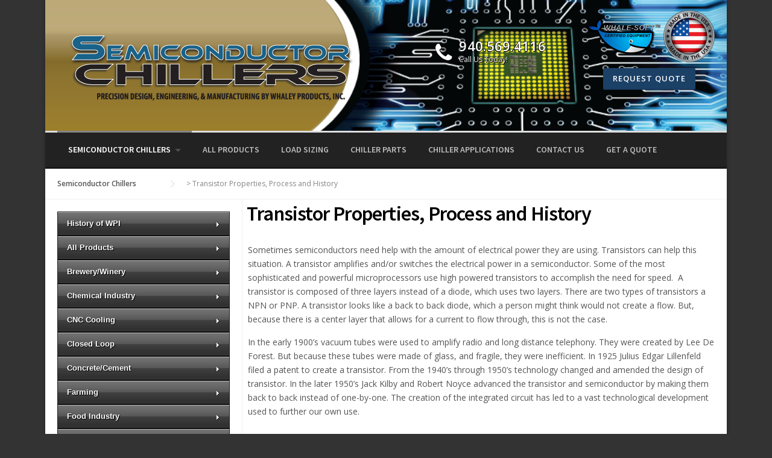

--- FILE ---
content_type: text/html; charset=UTF-8
request_url: http://www.semiconductorchiller.com/transistor/
body_size: 11404
content:
<!DOCTYPE html>
<html lang="en" prefix="og: http://ogp.me/ns#">
<head>
	<meta charset="UTF-8">
	<meta name="viewport" content="width=device-width, initial-scale=1">
	<link rel="profile" href="http://gmpg.org/xfn/11">
	<link rel="pingback" href="http://www.semiconductorchiller.com/xmlrpc.php">
	<title>Transistor Properties, Process and History</title>

<!-- This site is optimized with the Yoast SEO plugin v7.2 - https://yoast.com/wordpress/plugins/seo/ -->
<meta name="description" content="Transistor Properties, Process and History. Transistor Development, and Evolution"/>
<link rel="canonical" href="http://www.semiconductorchiller.com/transistor/" />
<meta property="og:locale" content="en_US" />
<meta property="og:type" content="article" />
<meta property="og:title" content="Transistor Properties, Process and History" />
<meta property="og:description" content="Transistor Properties, Process and History. Transistor Development, and Evolution" />
<meta property="og:url" content="http://www.semiconductorchiller.com/transistor/" />
<meta property="og:site_name" content="Semiconductor Chillers" />
<meta property="og:image" content="http://www.semiconductorchiller.com/wp-content/uploads/2016/08/semiconductorchillers-header-master-18.png" />
<meta property="og:image" content="http://www.semiconductorchiller.com/wp-content/uploads/2016/08/semiconductorchillers17-17.png" />
<meta name="twitter:card" content="summary" />
<meta name="twitter:description" content="Transistor Properties, Process and History. Transistor Development, and Evolution" />
<meta name="twitter:title" content="Transistor Properties, Process and History" />
<meta name="twitter:image" content="http://www.semiconductorchiller.com/wp-content/uploads/2016/08/semiconductorchillers-header-master-18.png" />
<!-- / Yoast SEO plugin. -->

<link rel='dns-prefetch' href='//fonts.googleapis.com' />
<link rel='dns-prefetch' href='//s.w.org' />
<link rel="alternate" type="application/rss+xml" title="Semiconductor Chillers &raquo; Feed" href="http://www.semiconductorchiller.com/feed/" />
<link rel="alternate" type="application/rss+xml" title="Semiconductor Chillers &raquo; Comments Feed" href="http://www.semiconductorchiller.com/comments/feed/" />
		<script type="text/javascript">
			window._wpemojiSettings = {"baseUrl":"https:\/\/s.w.org\/images\/core\/emoji\/11\/72x72\/","ext":".png","svgUrl":"https:\/\/s.w.org\/images\/core\/emoji\/11\/svg\/","svgExt":".svg","source":{"concatemoji":"http:\/\/www.semiconductorchiller.com\/wp-includes\/js\/wp-emoji-release.min.js?ver=4.9.22"}};
			!function(e,a,t){var n,r,o,i=a.createElement("canvas"),p=i.getContext&&i.getContext("2d");function s(e,t){var a=String.fromCharCode;p.clearRect(0,0,i.width,i.height),p.fillText(a.apply(this,e),0,0);e=i.toDataURL();return p.clearRect(0,0,i.width,i.height),p.fillText(a.apply(this,t),0,0),e===i.toDataURL()}function c(e){var t=a.createElement("script");t.src=e,t.defer=t.type="text/javascript",a.getElementsByTagName("head")[0].appendChild(t)}for(o=Array("flag","emoji"),t.supports={everything:!0,everythingExceptFlag:!0},r=0;r<o.length;r++)t.supports[o[r]]=function(e){if(!p||!p.fillText)return!1;switch(p.textBaseline="top",p.font="600 32px Arial",e){case"flag":return s([55356,56826,55356,56819],[55356,56826,8203,55356,56819])?!1:!s([55356,57332,56128,56423,56128,56418,56128,56421,56128,56430,56128,56423,56128,56447],[55356,57332,8203,56128,56423,8203,56128,56418,8203,56128,56421,8203,56128,56430,8203,56128,56423,8203,56128,56447]);case"emoji":return!s([55358,56760,9792,65039],[55358,56760,8203,9792,65039])}return!1}(o[r]),t.supports.everything=t.supports.everything&&t.supports[o[r]],"flag"!==o[r]&&(t.supports.everythingExceptFlag=t.supports.everythingExceptFlag&&t.supports[o[r]]);t.supports.everythingExceptFlag=t.supports.everythingExceptFlag&&!t.supports.flag,t.DOMReady=!1,t.readyCallback=function(){t.DOMReady=!0},t.supports.everything||(n=function(){t.readyCallback()},a.addEventListener?(a.addEventListener("DOMContentLoaded",n,!1),e.addEventListener("load",n,!1)):(e.attachEvent("onload",n),a.attachEvent("onreadystatechange",function(){"complete"===a.readyState&&t.readyCallback()})),(n=t.source||{}).concatemoji?c(n.concatemoji):n.wpemoji&&n.twemoji&&(c(n.twemoji),c(n.wpemoji)))}(window,document,window._wpemojiSettings);
		</script>
		<style type="text/css">
img.wp-smiley,
img.emoji {
	display: inline !important;
	border: none !important;
	box-shadow: none !important;
	height: 1em !important;
	width: 1em !important;
	margin: 0 .07em !important;
	vertical-align: -0.1em !important;
	background: none !important;
	padding: 0 !important;
}
</style>
<link rel='stylesheet' id='bxslider-css-css'  href='http://www.semiconductorchiller.com/wp-content/plugins/kiwi-logo-carousel/third-party/jquery.bxslider/jquery.bxslider.css?ver=4.9.22' type='text/css' media='' />
<link rel='stylesheet' id='kiwi-logo-carousel-styles-css'  href='http://www.semiconductorchiller.com/wp-content/plugins/kiwi-logo-carousel/custom-styles.css?ver=4.9.22' type='text/css' media='' />
<link rel='stylesheet' id='rs-plugin-settings-css'  href='http://www.semiconductorchiller.com/wp-content/plugins/revslider/rs-plugin/css/settings.css?ver=4.6.5' type='text/css' media='all' />
<style id='rs-plugin-settings-inline-css' type='text/css'>
.tp-caption a{color:#ff7302;text-shadow:none;-webkit-transition:all 0.2s ease-out;-moz-transition:all 0.2s ease-out;-o-transition:all 0.2s ease-out;-ms-transition:all 0.2s ease-out}.tp-caption a:hover{color:#ffa902}
</style>
<link rel='stylesheet' id='wpcharming-style-css'  href='http://www.semiconductorchiller.com/wp-content/themes/theme/style.css?ver=4.9.22' type='text/css' media='all' />
<link rel='stylesheet' id='wpcharming-fontawesome-css'  href='http://www.semiconductorchiller.com/wp-content/themes/theme/assets/css/font-awesome.min.css?ver=4.2.0' type='text/css' media='all' />
<link rel='stylesheet' id='js_composer_custom_css-css'  href='http://www.semiconductorchiller.com/wp-content/uploads/js_composer/custom.css?ver=4.3.5' type='text/css' media='screen' />
<link rel='stylesheet' id='redux-google-fonts-css'  href='http://fonts.googleapis.com/css?family=Open+Sans%3A300%2C400%2C600%2C700%2C800%2C300italic%2C400italic%2C600italic%2C700italic%2C800italic%7CSource+Sans+Pro%3A200%2C300%2C400%2C600%2C700%2C900%2C200italic%2C300italic%2C400italic%2C600italic%2C700italic%2C900italic&#038;ver=1475171755' type='text/css' media='all' />
<link rel='stylesheet' id='wpcharming-vccustom-css'  href='http://www.semiconductorchiller.com/wp-content/themes/theme/assets/css/vc_custom.css' type='text/css' media='all' />
<script type='text/javascript'>
/* <![CDATA[ */
var header_fixed_setting = {"fixed_header":"1"};
/* ]]> */
</script>
<script type='text/javascript' src='http://www.semiconductorchiller.com/wp-includes/js/jquery/jquery.js?ver=1.12.4'></script>
<script type='text/javascript' src='http://www.semiconductorchiller.com/wp-includes/js/jquery/jquery-migrate.min.js?ver=1.4.1'></script>
<script type='text/javascript' src='http://www.semiconductorchiller.com/wp-content/plugins/revslider/rs-plugin/js/jquery.themepunch.tools.min.js?ver=4.6.5'></script>
<script type='text/javascript' src='http://www.semiconductorchiller.com/wp-content/plugins/revslider/rs-plugin/js/jquery.themepunch.revolution.min.js?ver=4.6.5'></script>
<script type='text/javascript' src='http://www.semiconductorchiller.com/wp-content/themes/theme/assets/js/modernizr.min.js?ver=2.6.2'></script>
<link rel='https://api.w.org/' href='http://www.semiconductorchiller.com/wp-json/' />
<link rel="EditURI" type="application/rsd+xml" title="RSD" href="http://www.semiconductorchiller.com/xmlrpc.php?rsd" />
<link rel="wlwmanifest" type="application/wlwmanifest+xml" href="http://www.semiconductorchiller.com/wp-includes/wlwmanifest.xml" /> 
<meta name="generator" content="WordPress 4.9.22" />
<link rel='shortlink' href='http://www.semiconductorchiller.com/?p=231' />
<link rel="alternate" type="application/json+oembed" href="http://www.semiconductorchiller.com/wp-json/oembed/1.0/embed?url=http%3A%2F%2Fwww.semiconductorchiller.com%2Ftransistor%2F" />
<link rel="alternate" type="text/xml+oembed" href="http://www.semiconductorchiller.com/wp-json/oembed/1.0/embed?url=http%3A%2F%2Fwww.semiconductorchiller.com%2Ftransistor%2F&#038;format=xml" />

	<link rel="stylesheet" type="text/css" href="http://www.semiconductorchiller.com/wp-content/plugins/jquery-vertical-mega-menu/css/dcverticalmegamenu.css" media="screen" />		<script type="text/javascript">
			jQuery(document).ready(function() {
				// CUSTOM AJAX CONTENT LOADING FUNCTION
				var ajaxRevslider = function(obj) {
				
					// obj.type : Post Type
					// obj.id : ID of Content to Load
					// obj.aspectratio : The Aspect Ratio of the Container / Media
					// obj.selector : The Container Selector where the Content of Ajax will be injected. It is done via the Essential Grid on Return of Content
					
					var content = "";

					data = {};
					
					data.action = 'revslider_ajax_call_front';
					data.client_action = 'get_slider_html';
					data.token = '8d5c81584b';
					data.type = obj.type;
					data.id = obj.id;
					data.aspectratio = obj.aspectratio;
					
					// SYNC AJAX REQUEST
					jQuery.ajax({
						type:"post",
						url:"http://www.semiconductorchiller.com/wp-admin/admin-ajax.php",
						dataType: 'json',
						data:data,
						async:false,
						success: function(ret, textStatus, XMLHttpRequest) {
							if(ret.success == true)
								content = ret.data;								
						},
						error: function(e) {
							console.log(e);
						}
					});
					
					 // FIRST RETURN THE CONTENT WHEN IT IS LOADED !!
					 return content;						 
				};
				
				// CUSTOM AJAX FUNCTION TO REMOVE THE SLIDER
				var ajaxRemoveRevslider = function(obj) {
					return jQuery(obj.selector+" .rev_slider").revkill();
				};

				// EXTEND THE AJAX CONTENT LOADING TYPES WITH TYPE AND FUNCTION
				var extendessential = setInterval(function() {
					if (jQuery.fn.tpessential != undefined) {
						clearInterval(extendessential);
						if(typeof(jQuery.fn.tpessential.defaults) !== 'undefined') {
							jQuery.fn.tpessential.defaults.ajaxTypes.push({type:"revslider",func:ajaxRevslider,killfunc:ajaxRemoveRevslider,openAnimationSpeed:0.3});   
							// type:  Name of the Post to load via Ajax into the Essential Grid Ajax Container
							// func: the Function Name which is Called once the Item with the Post Type has been clicked
							// killfunc: function to kill in case the Ajax Window going to be removed (before Remove function !
							// openAnimationSpeed: how quick the Ajax Content window should be animated (default is 0.3)
						}
					}
				},30);
			});
		</script>
		<!--[if lt IE 9]><script src="http://www.semiconductorchiller.com/wp-content/themes/theme/assets/js/html5.min.js"></script><![endif]-->
<style id="theme_option_custom_css" type="text/css">
 #dc_jqverticalmegamenu_widget-2-item ul.menu.left, #dc_jqverticalmegamenu_widget-2-item ul.menu.right { width: 100%;} nav {position: relative !important; z-index: 9999 !important;} 
</style>

	<link rel="stylesheet" href="http://www.semiconductorchiller.com/wp-content/plugins/jquery-vertical-mega-menu/skin.php?widget_id=2&amp;skin=black" type="text/css" media="screen"  /><meta name="generator" content="Powered by Visual Composer - drag and drop page builder for WordPress."/>
<!--[if IE 8]><link rel="stylesheet" type="text/css" href="http://www.semiconductorchiller.com/wp-content/plugins/js_composer/assets/css/vc-ie8.css" media="screen"><![endif]--><style type="text/css" title="dynamic-css" class="options-output">.site-branding{margin-top:0;margin-right:0;margin-bottom:0;margin-left:0;}a, .primary-color, .wpc-menu.wpc-menu-mobile li.current-menu-item a, .wpc-menu.wpc-menu-mobile li li.current-menu-item a, 
                                                      .wpc-menu.wpc-menu-mobile a:hover, .topbar-menu li a:hover, .nav-social a:hover, .entry-footer .post-categories li a:hover, .entry-footer .post-tags li a:hover,
                                                      .medium-heading-inverted, .grid-item .grid-title a:hover, .heading-404, .widget a:hover, .widget #calendar_wrap a,
                                                      .widget_recent_comments a, #secondary .widget.widget_nav_menu ul li a:hover, #secondary .widget.widget_nav_menu ul li.current-menu-item a,
                                                      .iconbox-wrapper .iconbox-icon .primary, .iconbox-wrapper .iconbox-image .primary, .iconbox-wrapper a:hover, .breadcrumbs a:hover,
                                                      .header-contact-wrapper li .box-icon i
                                                      {color:#848484;}input[type="reset"], input[type="submit"], input[type="submit"], .header-right .header-contact-box .box-icon i,
                                                      .wpc-menu ul li, .loop-pagination a:hover, .loop-pagination span:hover, .loop-pagination a.current, .loop-pagination span.current,
                                                      .footer-connect .footer-social a:hover i, .entry-content .wpb_content_element .wpb_tour_tabs_wrapper .wpb_tabs_nav li.ui-tabs-active a, .entry-content .wpb_content_element .wpb_accordion_header li.ui-tabs-active a,
                                                      .btn, .btn-primary, .custom-heading .heading-line, .custom-heading .heading-line.primary
                                                      {background-color:#848484;}textarea:focus,
                                                        input[type="date"]:focus,
                                                        input[type="datetime"]:focus,
                                                        input[type="datetime-local"]:focus,
                                                        input[type="email"]:focus,
                                                        input[type="month"]:focus,
                                                        input[type="number"]:focus,
                                                        input[type="password"]:focus,
                                                        input[type="search"]:focus,
                                                        input[type="tel"]:focus,
                                                        input[type="text"]:focus,
                                                        input[type="time"]:focus,
                                                        input[type="url"]:focus,
                                                        input[type="week"]:focus, .header-right .header-contact-box .box-icon, 
                                                        .wpc-menu > li:hover > a, .wpc-menu > li.current-menu-item > a, .wpc-menu > li.current-menu-ancestor > a,
                                                        .entry-content blockquote{border-color:#848484;}#secondary .widget.widget_nav_menu ul li.current-menu-item a:before {border-left-color:#848484;}.secondary-color, #comments .comment .comment-wrapper .comment-meta .comment-time:hover, #comments .comment .comment-wrapper .comment-meta .comment-reply-link:hover, #comments .comment .comment-wrapper .comment-meta .comment-edit-link:hover,
                                                      .iconbox-wrapper .iconbox-icon .secondary, .iconbox-wrapper .iconbox-image .secondary{color:#1c4167;}.btn-secondary, .custom-heading .heading-line.secondary{background-color:#1c4167;}.entry-meta .sticky-label,.inverted-column > .wpb_wrapper, .inverted-row{background-color:#f4f3ee;}.site{background-color:#ffffff;}.layout-boxed{background-color:#333333;}body{font-family:Open Sans;font-weight:normal;color:#555555;font-size:14px;}h1,h2,h3,h4,h5,h6,.wpc-menu a{font-family:Source Sans Pro;}.header-right{margin-top:0;margin-right:0;margin-bottom:0;margin-left:0;}.site-header{background-color:#2d2d2d;background-repeat:no-repeat;background-size:cover;background-attachment:scroll;background-position:center center;background-image:url('http://www.semiconductorchiller.com/wp-content/uploads/2016/08/semiconductorchillers-logo-01.png');}.site-header, .site-header p, .header-right .header-contact-box .box-text .contact-text{color:#ffffff;}.topbar-menu li a{color:#f4f4f4;}.header-right .header-contact-box .box-text .contact-phone{color:#ffffff;}.main-navigation{background-color:#222222;}.main-navigation{border-top:3px solid #dddddd;}.main-navigation{border-bottom:0px solid inherit;}</style><script>
  (function(i,s,o,g,r,a,m){i['GoogleAnalyticsObject']=r;i[r]=i[r]||function(){
  (i[r].q=i[r].q||[]).push(arguments)},i[r].l=1*new Date();a=s.createElement(o),
  m=s.getElementsByTagName(o)[0];a.async=1;a.src=g;m.parentNode.insertBefore(a,m)
  })(window,document,'script','//www.google-analytics.com/analytics.js','ga');

  ga('create', 'UA-65597424-34', 'auto');
  ga('send', 'pageview');

</script>
</head>

<body class="page-template-default page page-id-231 layout-boxed chrome osx wpb-js-composer js-comp-ver-4.3.5 vc_responsive">
<div id="page" class="hfeed site">
	<a class="skip-link screen-reader-text" href="#content">Skip to content</a>	
	<header id="masthead" class="site-header" role="banner">
		<div class="container">
						<div class="header-left">
				<div class="site-branding">
										<a href="http://www.semiconductorchiller.com/" title="Semiconductor Chillers" rel="home">
						<img src="http://www.semiconductorchiller.com/wp-content/uploads/2016/09/semiconductorchillers-logo-02-02.png" alt="" />
					</a>
									</div><!-- /.site-branding -->
			</div>
									<div class="header-right">
				<div class="header-right-widgets clearfix">
					<aside class="header-right-widget widget_text"><h3 class="widget-title"><span class="empty">&nbsp;</span></h3>			<div class="textwidget"><ul class="header-contact-wrapper">
	<li>
		<div class="contact-box">
			<div class="box-icon left">
				<i class="fa fa-phone"></i>
			</div>
			<div class="box-text right">
				<div class="contact-phone">940.569.4116</div>
				<div class="contact-text">Call Us Today!</div>
			</div>
		</div>
	</li>
	<li>
		<div class="contact-box-quote">
			<div class="box-text right">
<img src="/wp-content/uploads/2015/06/top-logos.png"><br>
				<a href="http://www.waterchillersystems.com/quote/" class="btn btn-secondary">Request Quote</a>
			</div>
		</div>
	</li>
</ul></div>
		</aside>				</div>
			</div>
								</div>
	</header><!-- #masthead -->
	<nav id="site-navigation" class="main-navigation fixed-on" role="navigation">
		<div class="container">
						<div id="nav-toggle"><i class="fa fa-bars"></i></div>
			<ul class="wpc-menu">	
		   	   <li id="menu-item-165" class="menu-item menu-item-type-post_type menu-item-object-page menu-item-home current-menu-ancestor current-menu-parent current_page_parent current_page_ancestor menu-item-has-children menu-item-165"><a href="http://www.semiconductorchiller.com/">Semiconductor Chillers</a>
<ul class="sub-menu">
	<li id="menu-item-258" class="menu-item menu-item-type-post_type menu-item-object-page menu-item-258"><a href="http://www.semiconductorchiller.com/semiconductor-industry-links/">Semiconductor Industry Links</a></li>
	<li id="menu-item-259" class="menu-item menu-item-type-post_type menu-item-object-page menu-item-259"><a href="http://www.semiconductorchiller.com/manufacturing-of-semiconductor/">Manufacturing of Semiconductor</a></li>
	<li id="menu-item-260" class="menu-item menu-item-type-post_type menu-item-object-page menu-item-260"><a href="http://www.semiconductorchiller.com/semiconductor-materials/">List of Semiconductor Materials and Properties</a></li>
	<li id="menu-item-261" class="menu-item menu-item-type-post_type menu-item-object-page menu-item-261"><a href="http://www.semiconductorchiller.com/semiconductor-industry/">Semiconductor Industry and Market Report</a></li>
	<li id="menu-item-262" class="menu-item menu-item-type-post_type menu-item-object-page menu-item-262"><a href="http://www.semiconductorchiller.com/how-semiconductors-work/">The Science of Semiconductors and How They Work</a></li>
	<li id="menu-item-263" class="menu-item menu-item-type-post_type menu-item-object-page menu-item-263"><a href="http://www.semiconductorchiller.com/semiconductor-history/">Major Highlights In the Creation and History of Semiconductors</a></li>
	<li id="menu-item-264" class="menu-item menu-item-type-post_type menu-item-object-page current-menu-item page_item page-item-231 current_page_item menu-item-264"><a href="http://www.semiconductorchiller.com/transistor/">Transistor Properties, Process and History</a></li>
	<li id="menu-item-265" class="menu-item menu-item-type-post_type menu-item-object-page menu-item-265"><a href="http://www.semiconductorchiller.com/microprocessor-chips/">Microprocessor Chips Properties, Process and History</a></li>
	<li id="menu-item-266" class="menu-item menu-item-type-post_type menu-item-object-page menu-item-266"><a href="http://www.semiconductorchiller.com/power-semiconductor-properties-usage-and-history/">Power Semiconductor Properties, Usage, and History</a></li>
	<li id="menu-item-267" class="menu-item menu-item-type-post_type menu-item-object-page menu-item-267"><a href="http://www.semiconductorchiller.com/superconductivity/">Superconductivity</a></li>
</ul>
</li>
<li id="menu-item-15" class="menu-item menu-item-type-custom menu-item-object-custom menu-item-15"><a href="http://www.chillerschillers.com/">All Products</a></li>
<li id="menu-item-16" class="menu-item menu-item-type-custom menu-item-object-custom menu-item-16"><a href="http://www.waterchillersystems.com/heatload/">Load Sizing</a></li>
<li id="menu-item-17" class="menu-item menu-item-type-custom menu-item-object-custom menu-item-17"><a href="http://www.waterchillingsupply.com/">Chiller Parts</a></li>
<li id="menu-item-18" class="menu-item menu-item-type-custom menu-item-object-custom menu-item-18"><a href="http://www.chillerapplications.com/">Chiller Applications</a></li>
<li id="menu-item-19" class="menu-item menu-item-type-custom menu-item-object-custom menu-item-19"><a href="http://www.waterchillersystems.com/contact/">Contact Us</a></li>
<li id="menu-item-20" class="menu-item menu-item-type-custom menu-item-object-custom menu-item-20"><a href="http://www.waterchillersystems.com/quote/">Get A Quote</a></li>
		    </ul>
						
						<ul class="nav-social">
																																											</ul>
			
		</div>
	</nav><!-- #site-navigation -->
	<div class="clear"></div>

	<div id="content" class="site-content">		
				
					<div class="breadcrumbs">
				<div class="container">
					<!-- Breadcrumb NavXT 6.0.4 -->
<span property="itemListElement" typeof="ListItem"><a property="item" typeof="WebPage" title="Go to Semiconductor Chillers." href="http://www.semiconductorchiller.com" class="home"><span property="name">Semiconductor Chillers</span></a><meta property="position" content="1"></span> &gt; <span property="itemListElement" typeof="ListItem"><span property="name">Transistor Properties, Process and History</span><meta property="position" content="2"></span>				</div>
			</div>
			
		<div id="content-wrap" class="container left-sidebar">
			<div id="primary" class="content-area">
				<main id="main" class="site-main" role="main">

					
						
<article id="post-231" class="post-231 page type-page status-publish hentry">
	
			<h1 class="page-entry-title">Transistor Properties, Process and History</h1>
		
	<div class="entry-content">
		<p>Sometimes semiconductors need help with the amount of electrical power they are using. Transistors can help this situation. A transistor amplifies and/or switches the electrical power in a semiconductor. Some of the most sophisticated and powerful microprocessors use high powered transistors to accomplish the need for speed.  A transistor is composed of three layers instead of a diode, which uses two layers. There are two types of transistors a NPN or PNP. A transistor looks like a back to back diode, which a person might think would not create a flow. But, because there is a center layer that allows for a current to flow through, this is not the case.</p>
<p>In the early 1900’s vacuum tubes were used to amplify radio and long distance telephony. They were created by Lee De Forest. But because these tubes were made of glass, and fragile, they were inefficient. In 1925 Julius Edgar Lillenfeld filed a patent to create a transistor. From the 1940’s through 1950’s technology changed and amended the design of transistor. In the later 1950’s Jack Kilby and Robert Noyce advanced the transistor and semiconductor by making them back to back instead of one-by-one. The creation of the integrated circuit has led to a vast technological development used to further our own use.</p>
<p><strong><em><a href="http://www.semiconductorchiller.com/wp-content/uploads/2016/08/semiconductorchillers-header-master-18.png"><img class="aligncenter size-full wp-image-233" src="http://www.semiconductorchiller.com/wp-content/uploads/2016/08/semiconductorchillers-header-master-18.png" alt="conductorchillers header master-18" width="800" height="368" srcset="http://www.semiconductorchiller.com/wp-content/uploads/2016/08/semiconductorchillers-header-master-18.png 800w, http://www.semiconductorchiller.com/wp-content/uploads/2016/08/semiconductorchillers-header-master-18-300x138.png 300w, http://www.semiconductorchiller.com/wp-content/uploads/2016/08/semiconductorchillers-header-master-18-768x353.png 768w" sizes="(max-width: 800px) 100vw, 800px" /></a></em></strong>There are many advantages to using a transistor in semiconducting technology. They are very small, lightweight, and do not require a cathode heater. A cathode heater is the part of an incandescent lamp that lights up orange or yellow and produces heat. A transistor also allows for a large number of them to be placed on an integrated, single circuit. They require very low operating voltages and are energy efficient. They have low sensitively to mechanical shock and vibration meaning they are not easily broken, or damaged.</p>
<p><strong><em> <a href="http://www.semiconductorchiller.com/wp-content/uploads/2016/08/semiconductorchillers17-17.png"><img class="aligncenter size-full wp-image-280" src="http://www.semiconductorchiller.com/wp-content/uploads/2016/08/semiconductorchillers17-17.png" alt="semiconductorchillers17" width="800" height="368" srcset="http://www.semiconductorchiller.com/wp-content/uploads/2016/08/semiconductorchillers17-17.png 800w, http://www.semiconductorchiller.com/wp-content/uploads/2016/08/semiconductorchillers17-17-300x138.png 300w, http://www.semiconductorchiller.com/wp-content/uploads/2016/08/semiconductorchillers17-17-768x353.png 768w" sizes="(max-width: 800px) 100vw, 800px" /></a></em></strong></p>
			</div><!-- .entry-content -->

	<footer class="entry-footer">
	</footer><!-- .entry-footer -->
</article><!-- #post-## -->

						
					
				</main><!-- #main -->
			</div><!-- #primary -->
			
			<div id="secondary" class="widget-area sidebar" role="complementary">
	<aside id="dc_jqverticalmegamenu_widget-2" class="widget "><h4 class="widget-title"><span class="empty">&nbsp;</span></h4>		<div class="dcjq-vertical-mega-menu" id="dc_jqverticalmegamenu_widget-2-item">
		
		<ul id="menu-quick-links" class="menu"><li id="menu-item-6" class="menu-item menu-item-type-custom menu-item-object-custom menu-item-has-children menu-item-6"><a href="http://www.waterchillersystems.com/history/">History of WPI</a>
<ul class="sub-menu">
	<li id="menu-item-7" class="menu-item menu-item-type-custom menu-item-object-custom menu-item-7"><a href="http://www.waterchillersystems.com/about/">About Us</a></li>
	<li id="menu-item-8" class="menu-item menu-item-type-custom menu-item-object-custom menu-item-8"><a href="http://www.waterchillersystems.com/contact/">Contact Us</a></li>
	<li id="menu-item-9" class="menu-item menu-item-type-custom menu-item-object-custom menu-item-9"><a href="http://waterchillersystems.com/quote/">Request Quote</a></li>
</ul>
</li>
<li id="menu-item-50" class="menu-item menu-item-type-custom menu-item-object-custom menu-item-has-children menu-item-50"><a href="http://www.chillerschillers.com/">All Products</a>
<ul class="sub-menu">
	<li id="menu-item-51" class="menu-item menu-item-type-custom menu-item-object-custom menu-item-51"><a href="http://www.batchcooling.com/">Batch Cooling</a></li>
	<li id="menu-item-52" class="menu-item menu-item-type-custom menu-item-object-custom menu-item-52"><a href="http://www.chillersinstock.com/">Chillers In Stock</a></li>
	<li id="menu-item-53" class="menu-item menu-item-type-custom menu-item-object-custom menu-item-53"><a href="http://www.coolingtowersinstock.com/">Cooling Towers In Stock</a></li>
	<li id="menu-item-54" class="menu-item menu-item-type-custom menu-item-object-custom menu-item-54"><a href="http://www.closedloopcoolingtowers.org/">Closed Loop Cooling Towers</a></li>
	<li id="menu-item-55" class="menu-item menu-item-type-custom menu-item-object-custom menu-item-55"><a href="http://www.closedloopchiller.com/">Closed Loop Chillers</a></li>
	<li id="menu-item-56" class="menu-item menu-item-type-custom menu-item-object-custom menu-item-56"><a href="http://www.customchiller.com/">Custom Chillers</a></li>
	<li id="menu-item-57" class="menu-item menu-item-type-custom menu-item-object-custom menu-item-57"><a href="http://www.glycolchiller.com/">Glycol Chillers</a></li>
	<li id="menu-item-58" class="menu-item menu-item-type-custom menu-item-object-custom menu-item-58"><a href="http://www.glycolwaterchiller.com/">Glycol to Water Systems</a></li>
	<li id="menu-item-59" class="menu-item menu-item-type-custom menu-item-object-custom menu-item-59"><a href="http://www.jacketchiller.com/">Jacket Cooling</a></li>
	<li id="menu-item-60" class="menu-item menu-item-type-custom menu-item-object-custom menu-item-60"><a href="http://www.modularchiller.com/">Modular Chillers</a></li>
	<li id="menu-item-61" class="menu-item menu-item-type-custom menu-item-object-custom menu-item-61"><a href="http://www.oncethroughcooling.com/">Once Through Cooling</a></li>
	<li id="menu-item-62" class="menu-item menu-item-type-custom menu-item-object-custom menu-item-62"><a href="http://www.packagedchiller.com/">Packaged Chillers</a></li>
	<li id="menu-item-63" class="menu-item menu-item-type-custom menu-item-object-custom menu-item-63"><a href="http://www.portablechiller.net/">Portable Chillers</a></li>
	<li id="menu-item-64" class="menu-item menu-item-type-custom menu-item-object-custom menu-item-64"><a href="http://www.pumptanksystems.com/">Pump Tank Systems</a></li>
	<li id="menu-item-65" class="menu-item menu-item-type-custom menu-item-object-custom menu-item-65"><a href="http://www.splitchiller.com/">Split Chiller Systems</a></li>
	<li id="menu-item-66" class="menu-item menu-item-type-custom menu-item-object-custom menu-item-66"><a href="http://www.waterchillingsupply.com/">Auxiliary Equipment</a></li>
</ul>
</li>
<li id="menu-item-67" class="menu-item menu-item-type-custom menu-item-object-custom menu-item-has-children menu-item-67"><a href="http://www.brewerychiller.com/">Brewery/Winery</a>
<ul class="sub-menu">
	<li id="menu-item-68" class="menu-item menu-item-type-custom menu-item-object-custom menu-item-68"><a href="http://www.brewerychiller.com/">Brewery Chillers</a></li>
	<li id="menu-item-69" class="menu-item menu-item-type-custom menu-item-object-custom menu-item-69"><a href="http://www.distillerychiller.com/">Distillery Chillers</a></li>
	<li id="menu-item-70" class="menu-item menu-item-type-custom menu-item-object-custom menu-item-70"><a href="http://www.winerychillers.org/">Winery Chillers</a></li>
	<li id="menu-item-71" class="menu-item menu-item-type-custom menu-item-object-custom menu-item-71"><a href="http://www.fermentationchiller.com/">Fermentation Chillers</a></li>
	<li id="menu-item-72" class="menu-item menu-item-type-custom menu-item-object-custom menu-item-72"><a href="http://www.immersionchillermfg.com/">Immersion Chillers</a></li>
	<li id="menu-item-73" class="menu-item menu-item-type-custom menu-item-object-custom menu-item-73"><a href="http://www.coldstoragechiller.com/">Cold Storage Chillers</a></li>
	<li id="menu-item-74" class="menu-item menu-item-type-custom menu-item-object-custom menu-item-74"><a href="http://www.glycolchiller.com/">Glycol Chillers</a></li>
</ul>
</li>
<li id="menu-item-75" class="menu-item menu-item-type-custom menu-item-object-custom menu-item-has-children menu-item-75"><a href="http://www.chemicalchillermfg.com/">Chemical Industry</a>
<ul class="sub-menu">
	<li id="menu-item-76" class="menu-item menu-item-type-custom menu-item-object-custom menu-item-76"><a href="http://www.acidchiller.com/">Acid Chillers</a></li>
	<li id="menu-item-77" class="menu-item menu-item-type-custom menu-item-object-custom menu-item-77"><a href="http://www.brinechiller.com/">Brine Chillers</a></li>
	<li id="menu-item-78" class="menu-item menu-item-type-custom menu-item-object-custom menu-item-78"><a href="http://www.chemicalchillermfg.com/">Chemical Chillers</a></li>
</ul>
</li>
<li id="menu-item-79" class="menu-item menu-item-type-custom menu-item-object-custom menu-item-has-children menu-item-79"><a href="http://www.cncchiller.com/">CNC Cooling</a>
<ul class="sub-menu">
	<li id="menu-item-80" class="menu-item menu-item-type-custom menu-item-object-custom menu-item-80"><a href="http://www.cncchiller.com/">CNC Chillers</a></li>
	<li id="menu-item-81" class="menu-item menu-item-type-custom menu-item-object-custom menu-item-81"><a href="http://www.laserchillermfg.com/">Laser Cooling</a></li>
	<li id="menu-item-82" class="menu-item menu-item-type-custom menu-item-object-custom menu-item-82"><a href="http://www.plasmachillers.com/">Plasma Cooling</a></li>
	<li id="menu-item-83" class="menu-item menu-item-type-custom menu-item-object-custom menu-item-83"><a href="http://waterjetcuttingchiller.com/">Waterjet Cutting Chillers</a></li>
	<li id="menu-item-84" class="menu-item menu-item-type-custom menu-item-object-custom menu-item-84"><a href="http://www.weldingchillermfg.com/">Welding Chillers</a></li>
</ul>
</li>
<li id="menu-item-85" class="menu-item menu-item-type-custom menu-item-object-custom menu-item-has-children menu-item-85"><a href="http://www.closedloopchiller.com/">Closed Loop</a>
<ul class="sub-menu">
	<li id="menu-item-86" class="menu-item menu-item-type-custom menu-item-object-custom menu-item-86"><a href="http://www.closedloopchiller.com/">Closed Loop Chillers</a></li>
</ul>
</li>
<li id="menu-item-87" class="menu-item menu-item-type-custom menu-item-object-custom menu-item-has-children menu-item-87"><a href="http://www.concretechiller.com/">Concrete/Cement</a>
<ul class="sub-menu">
	<li id="menu-item-88" class="menu-item menu-item-type-custom menu-item-object-custom menu-item-88"><a href="http://www.batchcooling.com/">Batch Cooling</a></li>
	<li id="menu-item-89" class="menu-item menu-item-type-custom menu-item-object-custom menu-item-89"><a href="http://www.cementchiller.com/">Cement Cooling</a></li>
	<li id="menu-item-90" class="menu-item menu-item-type-custom menu-item-object-custom menu-item-90"><a href="http://www.concretechiller.com/">Concrete Chillers</a></li>
</ul>
</li>
<li id="menu-item-91" class="menu-item menu-item-type-custom menu-item-object-custom menu-item-has-children menu-item-91"><a href="http://www.dairychiller.com/">Farming</a>
<ul class="sub-menu">
	<li id="menu-item-92" class="menu-item menu-item-type-custom menu-item-object-custom menu-item-92"><a href="http://www.dairychiller.com/">Diary Milk Chillers</a></li>
	<li id="menu-item-93" class="menu-item menu-item-type-custom menu-item-object-custom menu-item-93"><a href="http://www.poultrychiller.com/">Poultry Chillers</a></li>
</ul>
</li>
<li id="menu-item-94" class="menu-item menu-item-type-custom menu-item-object-custom menu-item-has-children menu-item-94"><a href="http://www.foodmixingchillers.com/">Food Industry</a>
<ul class="sub-menu">
	<li id="menu-item-95" class="menu-item menu-item-type-custom menu-item-object-custom menu-item-95"><a href="http://www.bakerychiller.com/">Bakery Chillers</a></li>
	<li id="menu-item-96" class="menu-item menu-item-type-custom menu-item-object-custom menu-item-96"><a href="http://www.beveragechiller.net/">Beverage Chillers</a></li>
	<li id="menu-item-97" class="menu-item menu-item-type-custom menu-item-object-custom menu-item-97"><a href="http://www.fishhatcherychiller.com/">Fish Hatchery Chillers</a></li>
	<li id="menu-item-98" class="menu-item menu-item-type-custom menu-item-object-custom menu-item-98"><a href="http://www.foodmixingchillers.com/">Food Process Cooling</a></li>
	<li id="menu-item-99" class="menu-item menu-item-type-custom menu-item-object-custom menu-item-99"><a href="http://www.hydrocoolerchiller.com/">Hydrocooler Chillers</a></li>
	<li id="menu-item-100" class="menu-item menu-item-type-custom menu-item-object-custom menu-item-100"><a href="http://www.icecreamchiller.com/">Ice Cream Chillers</a></li>
	<li id="menu-item-101" class="menu-item menu-item-type-custom menu-item-object-custom menu-item-101"><a href="http://www.yogurtchiller.com/">Yogurt Chillers</a></li>
</ul>
</li>
<li id="menu-item-102" class="menu-item menu-item-type-custom menu-item-object-custom menu-item-has-children menu-item-102"><a href="http://www.industrialchillersystems.com/">Heavy Industrial</a>
<ul class="sub-menu">
	<li id="menu-item-103" class="menu-item menu-item-type-custom menu-item-object-custom menu-item-103"><a href="http://www.anodizingchiller.com/">Anodizing Chillers</a></li>
	<li id="menu-item-104" class="menu-item menu-item-type-custom menu-item-object-custom menu-item-104"><a href="http://biodieselchiller.com/">Biodiesel Chillers</a></li>
	<li id="menu-item-105" class="menu-item menu-item-type-custom menu-item-object-custom menu-item-105"><a href="http://www.biogaschiller.com/">Biogas Chillers</a></li>
	<li id="menu-item-106" class="menu-item menu-item-type-custom menu-item-object-custom menu-item-106"><a href="http://www.diecastingchiller.com/">Die Casting Chillers</a></li>
	<li id="menu-item-107" class="menu-item menu-item-type-custom menu-item-object-custom menu-item-107"><a href="http://www.hvacchillers.org/">HVAC Chillers</a></li>
	<li id="menu-item-108" class="menu-item menu-item-type-custom menu-item-object-custom menu-item-108"><a href="http://www.hydraulicchillermfg.com/">Hydraulic Cooling</a></li>
	<li id="menu-item-109" class="menu-item menu-item-type-custom menu-item-object-custom menu-item-109"><a href="http://www.oilchillermfg.com/">Oil Chillers</a></li>
</ul>
</li>
<li id="menu-item-110" class="menu-item menu-item-type-custom menu-item-object-custom menu-item-has-children menu-item-110"><a href="http://www.laboratorychiller.net/">Laboratory</a>
<ul class="sub-menu">
	<li id="menu-item-111" class="menu-item menu-item-type-custom menu-item-object-custom menu-item-111"><a href="http://www.laboratorychiller.net/">Laboratory</a></li>
	<li id="menu-item-112" class="menu-item menu-item-type-custom menu-item-object-custom menu-item-home menu-item-112"><a href="http://www.semiconductorchiller.com/">Semiconductor Chillers</a></li>
</ul>
</li>
<li id="menu-item-113" class="menu-item menu-item-type-custom menu-item-object-custom menu-item-has-children menu-item-113"><a href="http://www.industrialchillingsystems.com/">Light Industrial</a>
<ul class="sub-menu">
	<li id="menu-item-114" class="menu-item menu-item-type-custom menu-item-object-custom menu-item-114"><a href="http://www.drycleaningchiller.com/">Dry Cleaning Chillers</a></li>
	<li id="menu-item-115" class="menu-item menu-item-type-custom menu-item-object-custom menu-item-115"><a href="http://www.laminatingchiller.com/">Laminating Chillers</a></li>
	<li id="menu-item-116" class="menu-item menu-item-type-custom menu-item-object-custom menu-item-116"><a href="http://www.printingchiller.com/">Printing Chillers</a></li>
	<li id="menu-item-117" class="menu-item menu-item-type-custom menu-item-object-custom menu-item-117"><a href="http://www.spindleoilchiller.com/">Spindle Oil Cooling</a></li>
</ul>
</li>
<li id="menu-item-118" class="menu-item menu-item-type-custom menu-item-object-custom menu-item-has-children menu-item-118"><a href="http://www.medicalchillermfg.com/">Medical Industry</a>
<ul class="sub-menu">
	<li id="menu-item-119" class="menu-item menu-item-type-custom menu-item-object-custom menu-item-119"><a href="http://www.bloodcooling.com/">Blood Chillers</a></li>
	<li id="menu-item-120" class="menu-item menu-item-type-custom menu-item-object-custom menu-item-120"><a href="http://www.ctchiller.com/">CT Chillers</a></li>
	<li id="menu-item-121" class="menu-item menu-item-type-custom menu-item-object-custom menu-item-121"><a href="http://www.medicalchillermfg.com/mrichillers/">MRI Chillers</a></li>
	<li id="menu-item-122" class="menu-item menu-item-type-custom menu-item-object-custom menu-item-122"><a href="http://www.medicalchillermfg.com/oncology/">Oncology Linear Accelerator Cooling</a></li>
	<li id="menu-item-123" class="menu-item menu-item-type-custom menu-item-object-custom menu-item-123"><a href="http://www.medicalchillermfg.com/petchillers/">PET Chillers</a></li>
	<li id="menu-item-124" class="menu-item menu-item-type-custom menu-item-object-custom menu-item-124"><a href="http://www.medicalchillermfg.com/petchillers/">Pharmaceutical Chillers</a></li>
</ul>
</li>
<li id="menu-item-125" class="menu-item menu-item-type-custom menu-item-object-custom menu-item-has-children menu-item-125"><a href="http://www.plasticschiller.com/">Plastics Industry</a>
<ul class="sub-menu">
	<li id="menu-item-126" class="menu-item menu-item-type-custom menu-item-object-custom menu-item-126"><a href="http://www.blowmoldingchiller.com/">Blow Molding Chillers</a></li>
	<li id="menu-item-127" class="menu-item menu-item-type-custom menu-item-object-custom menu-item-127"><a href="http://www.extrusionchiller.com/">Extrusion Chillers</a></li>
	<li id="menu-item-128" class="menu-item menu-item-type- menu-item-object-custom menu-item-128"><a>Injection Molding Chillers</a></li>
	<li id="menu-item-172" class="menu-item menu-item-type-custom menu-item-object-custom menu-item-172"><a href="http://www.moldingchillers.com">Molding Chillers</a></li>
	<li id="menu-item-173" class="menu-item menu-item-type-custom menu-item-object-custom menu-item-173"><a href="http://www.plasticschiller.com">Plastics Cooling</a></li>
	<li id="menu-item-174" class="menu-item menu-item-type-custom menu-item-object-custom menu-item-174"><a href="http://www.thermoformingchiller.com">Thermoforming Chillers</a></li>
	<li id="menu-item-175" class="menu-item menu-item-type-custom menu-item-object-custom menu-item-175"><a href="http://www.vacuumformingchillers.com">Vacuum Forming Chillers</a></li>
</ul>
</li>
<li id="menu-item-176" class="menu-item menu-item-type-custom menu-item-object-custom menu-item-has-children menu-item-176"><a href="http://www.swimmingpoolchillers.com">Pool Cooling</a>
<ul class="sub-menu">
	<li id="menu-item-177" class="menu-item menu-item-type-custom menu-item-object-custom menu-item-177"><a href="http://www.coldplungechiller.com">Cold Plunge Chillers</a></li>
	<li id="menu-item-178" class="menu-item menu-item-type-custom menu-item-object-custom menu-item-178"><a href="http://www.coldplungechiller.com/spachiller/">Spa Chillers</a></li>
	<li id="menu-item-179" class="menu-item menu-item-type-custom menu-item-object-custom menu-item-179"><a href="http://www.swimmingpoolchillers.com">Swimming Pool Cooling</a></li>
</ul>
</li>
<li id="menu-item-180" class="menu-item menu-item-type-custom menu-item-object-custom menu-item-has-children menu-item-180"><a href="http://www.potablewaterchiller.com">Potable Water</a>
<ul class="sub-menu">
	<li id="menu-item-181" class="menu-item menu-item-type-custom menu-item-object-custom menu-item-181"><a href="http://www.potablewaterchiller.com/drinkingfountains/">Drinking Fountain Chillers</a></li>
	<li id="menu-item-182" class="menu-item menu-item-type-custom menu-item-object-custom menu-item-182"><a href="http://www.potablewaterchiller.com">Potable Water Chillers</a></li>
	<li id="menu-item-183" class="menu-item menu-item-type-custom menu-item-object-custom menu-item-183"><a href="http://www.reverseosmosischiller.com">Reverse Osmosis Chillers</a></li>
</ul>
</li>
</ul>		
		</div>
		</aside></div><!-- #secondary -->
				
		</div> <!-- /#content-wrap -->


	</div><!-- #content -->
	
	<div class="clear"></div>
	
	
	<footer id="colophon" class="site-footer" role="contentinfo">
		<div class="container">
			
						<div class="footer-widgets-area">
													<div class="sidebar-footer footer-columns footer-4-columns clearfix">
													<div id="footer-1" class="footer-1 footer-column widget-area" role="complementary">
								<aside id="text-3" class="widget widget_text"><h3 class="widget-title">About Whaley Products</h3>			<div class="textwidget"><p>Whaley Products, Incorporated is a leading manufacturer of industrial cooling systems.  Quality equipment, precision engineering, and outstanding service are three areas in which WPI strives for excellence.  WPI has grown substantially over its 20-plus year lifespan.  This growth can only be credited to the years of hard work gaining the trust of its customers, which include end users, OEMs, suppliers, distributors, contractors, and engineers.</p>
</div>
		</aside>							</div>
														<div id="footer-2" class="footer-2 footer-column widget-area" role="complementary">
								<aside id="nav_menu-2" class="widget widget_nav_menu"><h3 class="widget-title">Quick Links</h3><div class="menu-footer-container"><ul id="menu-footer" class="menu"><li id="menu-item-164" class="menu-item menu-item-type-post_type menu-item-object-page menu-item-home menu-item-164"><a href="http://www.semiconductorchiller.com/">Semiconductor Chillers</a></li>
<li id="menu-item-171" class="menu-item menu-item-type-post_type menu-item-object-page menu-item-171"><a href="http://www.semiconductorchiller.com/semiconductor-industry-links/">Semiconductor Industry Links</a></li>
<li id="menu-item-249" class="menu-item menu-item-type-post_type menu-item-object-page menu-item-249"><a href="http://www.semiconductorchiller.com/manufacturing-of-semiconductor/">Manufacturing of Semiconductor</a></li>
<li id="menu-item-250" class="menu-item menu-item-type-post_type menu-item-object-page menu-item-250"><a href="http://www.semiconductorchiller.com/semiconductor-materials/">List of Semiconductor Materials and Properties</a></li>
<li id="menu-item-251" class="menu-item menu-item-type-post_type menu-item-object-page menu-item-251"><a href="http://www.semiconductorchiller.com/semiconductor-industry/">Semiconductor Industry and Market Report</a></li>
<li id="menu-item-252" class="menu-item menu-item-type-post_type menu-item-object-page menu-item-252"><a href="http://www.semiconductorchiller.com/how-semiconductors-work/">The Science of Semiconductors and How They Work</a></li>
<li id="menu-item-253" class="menu-item menu-item-type-post_type menu-item-object-page menu-item-253"><a href="http://www.semiconductorchiller.com/semiconductor-history/">Major Highlights In the Creation and History of Semiconductors</a></li>
<li id="menu-item-254" class="menu-item menu-item-type-post_type menu-item-object-page current-menu-item page_item page-item-231 current_page_item menu-item-254"><a href="http://www.semiconductorchiller.com/transistor/">Transistor Properties, Process and History</a></li>
<li id="menu-item-255" class="menu-item menu-item-type-post_type menu-item-object-page menu-item-255"><a href="http://www.semiconductorchiller.com/microprocessor-chips/">Microprocessor Chips Properties, Process and History</a></li>
<li id="menu-item-256" class="menu-item menu-item-type-post_type menu-item-object-page menu-item-256"><a href="http://www.semiconductorchiller.com/power-semiconductor-properties-usage-and-history/">Power Semiconductor Properties, Usage, and History</a></li>
<li id="menu-item-257" class="menu-item menu-item-type-post_type menu-item-object-page menu-item-257"><a href="http://www.semiconductorchiller.com/superconductivity/">Superconductivity</a></li>
<li id="menu-item-14" class="menu-item menu-item-type-custom menu-item-object-custom menu-item-14"><a href="http://www.waterchillersystems.com/quote/">Request A Quote</a></li>
</ul></div></aside>							</div>
														<div id="footer-3" class="footer-3 footer-column widget-area" role="complementary">
								<aside id="rss-2" class="widget widget_rss"><h3 class="widget-title"><a class="rsswidget" href="http://waterchillersystems.com/feed/"><img class="rss-widget-icon" style="border:0" width="14" height="14" src="http://www.semiconductorchiller.com/wp-includes/images/rss.png" alt="RSS" /></a> <a class="rsswidget" href="http://www.waterchillersystems.com/">News Feed</a></h3><ul><li><a class='rsswidget' href='http://www.waterchillersystems.com/whaley-products-inc-now-offers-cutting-edge-design-packages/'>Whaley Products, INC. Now Offers Cutting Edge Design Packages</a></li><li><a class='rsswidget' href='http://www.waterchillersystems.com/standard-chiller-heater-units-currently-in-design-engineering/'>Standard Chiller-Heater Units Currently in Design &amp; Engineering</a></li><li><a class='rsswidget' href='http://www.waterchillersystems.com/r-22-vs-r-410a-why-was-r-22-refrigerant-phased-out/'>R-22 vs R-410A – Why Was R-22 Refrigerant Phased Out?</a></li></ul></aside>							</div>
														<div id="footer-4" class="footer-4 footer-column widget-area" role="complementary">
								<aside id="text-4" class="widget widget_text"><h3 class="widget-title">Contact Information</h3>			<div class="textwidget"><p>Mailing Address:<br />
Whaley Products, Inc.<br />
8951 Synergy Drive, Suite #224<br />
McKinney, TX 75070</p>
<p>Manufacturing Facility:<br />
Whaley Products, Inc.<br />
526 Charlotte Avenue,<br />
Burkburnett, TX 76354</p>
<p>Phone:<br />
940-569-4116</p>
<p>Email:<br />
sales@waterchillersystems.com</p>
</div>
		</aside>							</div>
												</div>
							</div>
			
			<div class="site-info clearfix">
				<div class="copy_text">
					© 2015 Semiconductor Chillers				</div>
				<div class="footer-menu">
					<ul class="footer-menu">
						<li class="menu-item menu-item-type-post_type menu-item-object-page menu-item-home menu-item-164"><a href="http://www.semiconductorchiller.com/">Semiconductor Chillers</a></li>
<li class="menu-item menu-item-type-post_type menu-item-object-page menu-item-171"><a href="http://www.semiconductorchiller.com/semiconductor-industry-links/">Semiconductor Industry Links</a></li>
<li class="menu-item menu-item-type-post_type menu-item-object-page menu-item-249"><a href="http://www.semiconductorchiller.com/manufacturing-of-semiconductor/">Manufacturing of Semiconductor</a></li>
<li class="menu-item menu-item-type-post_type menu-item-object-page menu-item-250"><a href="http://www.semiconductorchiller.com/semiconductor-materials/">List of Semiconductor Materials and Properties</a></li>
<li class="menu-item menu-item-type-post_type menu-item-object-page menu-item-251"><a href="http://www.semiconductorchiller.com/semiconductor-industry/">Semiconductor Industry and Market Report</a></li>
<li class="menu-item menu-item-type-post_type menu-item-object-page menu-item-252"><a href="http://www.semiconductorchiller.com/how-semiconductors-work/">The Science of Semiconductors and How They Work</a></li>
<li class="menu-item menu-item-type-post_type menu-item-object-page menu-item-253"><a href="http://www.semiconductorchiller.com/semiconductor-history/">Major Highlights In the Creation and History of Semiconductors</a></li>
<li class="menu-item menu-item-type-post_type menu-item-object-page current-menu-item page_item page-item-231 current_page_item menu-item-254"><a href="http://www.semiconductorchiller.com/transistor/">Transistor Properties, Process and History</a></li>
<li class="menu-item menu-item-type-post_type menu-item-object-page menu-item-255"><a href="http://www.semiconductorchiller.com/microprocessor-chips/">Microprocessor Chips Properties, Process and History</a></li>
<li class="menu-item menu-item-type-post_type menu-item-object-page menu-item-256"><a href="http://www.semiconductorchiller.com/power-semiconductor-properties-usage-and-history/">Power Semiconductor Properties, Usage, and History</a></li>
<li class="menu-item menu-item-type-post_type menu-item-object-page menu-item-257"><a href="http://www.semiconductorchiller.com/superconductivity/">Superconductivity</a></li>
<li class="menu-item menu-item-type-custom menu-item-object-custom menu-item-14"><a href="http://www.waterchillersystems.com/quote/">Request A Quote</a></li>
					</ul>
				</div>
			</div><!-- .site-info -->
		</div>
	</footer><!-- #colophon -->
</div><!-- #page -->

<script>jQuery(document).ready(function(){jQuery(".kiwi-logo-carousel-default").bxSlider({mode:"horizontal",speed:500,slideMargin:10,infiniteLoop:true,hideControlOnEnd:false,captions:false,ticker:false,tickerHover:false,adaptiveHeight:false,responsive:true,pager:false,controls:true,autoControls:false,minSlides:1,maxSlides:10,moveSlides:1,slideWidth:150,auto:true,pause:4000,useCSS:false});jQuery(".kiwi-logo-carousel-products").bxSlider({mode:"horizontal",speed:500,slideMargin:0,infiniteLoop:true,hideControlOnEnd:false,captions:false,ticker:false,tickerHover:false,adaptiveHeight:false,responsive:true,pager:false,controls:true,autoControls:false,minSlides:1,maxSlides:4,moveSlides:1,slideWidth:200,auto:true,pause:4000,useCSS:false});});</script>			<script type="text/javascript">
				jQuery(document).ready(function($) {
					jQuery('#dc_jqverticalmegamenu_widget-2-item .menu').dcVerticalMegaMenu({
						rowItems: 1,
						speed: 'fast',
						direction: 'right',
						effect: 'show'
					});
				});
			</script>
		
			<script type='text/javascript' src='http://www.semiconductorchiller.com/wp-content/themes/theme/assets/js/libs.js?ver=4.9.22'></script>
<script type='text/javascript' src='http://www.semiconductorchiller.com/wp-content/themes/theme/assets/js/theme.js?ver=4.9.22'></script>
<script type='text/javascript' src='http://www.semiconductorchiller.com/wp-includes/js/wp-embed.min.js?ver=4.9.22'></script>
<script type='text/javascript' src='http://www.semiconductorchiller.com/wp-content/plugins/jquery-vertical-mega-menu/js/jquery.hoverIntent.minified.js?ver=4.9.22'></script>
<script type='text/javascript' src='http://www.semiconductorchiller.com/wp-content/plugins/jquery-vertical-mega-menu/js/jquery.dcverticalmegamenu.1.3.js?ver=4.9.22'></script>
<script type='text/javascript' src='http://www.semiconductorchiller.com/wp-content/plugins/kiwi-logo-carousel/third-party/jquery.bxslider/jquery.bxslider.js?ver=4.9.22'></script>
</body>
</html>


--- FILE ---
content_type: text/css
request_url: http://www.semiconductorchiller.com/wp-content/themes/theme/style.css?ver=4.9.22
body_size: 13993
content:
/*
Theme Name: Whaley Products
Theme URI: http://www.lakewoodelectrical.com/
Author: Ryon's Web Design
Author URI: http://ryonswebdesign.com
Version: 1.0.0
*/
/*--------------------------------------------------------------
>>> TABLE OF CONTENTS:
----------------------------------------------------------------
1.0 Reset
2.0 Document
3.0 Layout
4.0 Elements
5.0 Posts
6.0 Pages
7.0 Widgets
8.0 Supports

--------------------------------------------------------------*/
/*--------------------------------------------------------------
1.0 Reset
--------------------------------------------------------------*/
html {
  -ms-text-size-adjust: 100%;
  -webkit-text-size-adjust: 100%;
}

body {
  line-height: 1;
  margin: 0;
  padding: 0;
}

article,
aside,
details,
figcaption,
figure,
footer,
header,
hgroup,
main,
nav,
section,
summary {
  display: block;
}

a:focus {
  outline: none;
}

a:active,
a:hover {
  outline: 0;
}

a img {
  border: 0;
}

audio,
canvas,
progress,
video {
  display: inline-block;
  vertical-align: baseline;
}

audio:not([controls]) {
  display: none;
  height: 0;
}

[hidden],
template {
  display: none;
}

abbr[title] {
  border-bottom: 1px dotted;
}

b,
strong {
  font-weight: bold;
}

dfn {
  font-style: italic;
}

small {
  font-size: 80%;
}

sub,
sup {
  font-size: 75%;
  height: 0;
  line-height: 0;
  position: relative;
  vertical-align: baseline;
}

sup {
  bottom: 1ex;
}

sub {
  top: .5ex;
}

img {
  border: 0;
  -ms-interpolation-mode: bicubic;
}

pre {
  overflow: auto;
}

button,
input,
optgroup,
select,
textarea {
  color: inherit;
  font: inherit;
  margin: 0;
}

button {
  overflow: visible;
}

button,
select {
  text-transform: none;
}

button,
html input[type="button"],
input[type="reset"],
input[type="submit"] {
  -webkit-appearance: button;
  cursor: pointer;
}

input[type="search"] {
  -webkit-appearance: textfield;
  -webkit-box-sizing: content-box;
  -moz-box-sizing: content-box;
  box-sizing: content-box;
}

input[type="search"]::-webkit-search-cancel-button,
input[type="search"]::-webkit-search-decoration {
  -webkit-appearance: none;
}

button[disabled],
html input[disabled] {
  cursor: default;
}

button::-moz-focus-inner,
input::-moz-focus-inner {
  border: 0;
  padding: 0;
}

button,
input {
  line-height: normal;
  *overflow: visible;
}

input[type="checkbox"],
input[type="radio"] {
  padding: 0;
}

*,
*:before,
*:after {
  -webkit-box-sizing: border-box;
  -moz-box-sizing: border-box;
  box-sizing: border-box;
}

legend {
  border: 0;
  padding: 0;
}

textarea {
  overflow: auto;
}

optgroup {
  font-weight: bold;
}

table {
  border-collapse: collapse;
  border-spacing: 0;
}

td,
th {
  padding: 0;
}

.clearfix:after, .header-contact-wrapper li .contact-box:after, .wpc-menu:after, .widget-area .widget_categories ul:after,
.widget-area .widget_archive ul:after,
.widget-area .widget_meta ul:after, .tagcloud:after {
  content: ".";
  display: block;
  height: 0;
  clear: both;
  visibility: hidden;
}

.clearfix, .header-contact-wrapper li .contact-box, .wpc-menu, .widget-area .widget_categories ul,
.widget-area .widget_archive ul,
.widget-area .widget_meta ul, .tagcloud {
  display: inline-block;
}

.clearfix, .header-contact-wrapper li .contact-box, .wpc-menu, .widget-area .widget_categories ul,
.widget-area .widget_archive ul,
.widget-area .widget_meta ul, .tagcloud {
  display: block;
}

.clear, .container, .gallery {
  zoom: 1;
}
.clear:before, .container:before, .gallery:before, .clear:after, .container:after, .gallery:after {
  display: table;
  content: "";
}
.clear:after, .container:after, .gallery:after {
  clear: both;
}
.header-right .widget-title {
	display:none;
	
}

.widget .empty {
	display: block;
	height: 1em;
	margin-bottom: -1em; /* Assuming the h1 has a margin-bottom of 1em and the line-height is 1 */
}

.break, h1,
h2,
h3,
#calendar_wrap caption,
h4,
h5,
h6, p, ul, ol, dl, blockquote, pre {
  word-break: break-word;
  word-wrap: break-word;
}

.none {
  display: none;
}

/*--------------------------------------------------------------
2.0 Document Setup
--------------------------------------------------------------*/
/*------------------------------
	2.1 Typography
------------------------------*/
html, body {
  margin: 0;
  padding: 0;
  height: 100%;
}

body {
  background: #f4f3ee;
  height: 100%;
}

.site {
  background: #fff;
}

body, button, input, select, textarea {
  font-family: "Open Sans", Helvetica, Arial, sans-serif;
  font-size: 14px;
  font-weight: normal;
  line-height: 1.7;
  color: #555555;
}

pre,
code,
input,
textarea {
  font: inherit;
}

::-moz-selection {
  background: #000000;
  color: #FFFFFF;
}

::selection {
  background: #000000;
  color: #FFFFFF;
}

/*------------------------------
	2.2 Links
------------------------------*/
a {
  color: #bfa980;
  text-decoration: underline;
}
a:hover {
  text-decoration: none;
}

/*------------------------------
	2.3 Heading
------------------------------*/
h1,
h2,
h3,
#calendar_wrap caption,
h4,
h5,
h6 {
  clear: both;
  font-family: "Source Sans Pro", Helvetica, Arial, sans-serif;
  font-weight: 500;
  margin-bottom: 10px;
  margin-top: 0;
  color: #000000;
}
h1 a,
h2 a,
h3 a,
#calendar_wrap caption a,
h4 a,
h5 a,
h6 a {
  color: #000000;
  text-decoration: none;
}

h1 {
  line-height: 1.4;
  font-size: 28px;
}
@media screen and (min-width: 790px) {
  h1 {
    font-size: 34px;
  }
}
h1 span {
  font-weight: bold;
}

h2 {
  line-height: 1.6;
  font-size: 23px;
}

@media screen and (min-width: 790px) {
  h2 {
    font-size: 26px;
  }
}

h3, #calendar_wrap caption {
  font-size: 20px;
}

h4 {
  font-weight: normal;
  font-size: 18px;
}

h5 {
  font-size: 15px;
}

h6 {
  font-weight: normal;
  font-size: 13px;
}

/*------------------------------
	2.4 Base
------------------------------*/
ul, ol, dl, p, details, address, .vcard, figure, pre, fieldset, table, dt, dd, hr {
  margin-bottom: 15px;
  margin-top: 0;
}

/*------------------------------
	2.5 Content
------------------------------*/
img {
  height: auto;
  max-width: 100%;
  vertical-align: middle;
}

b,
strong {
  font-weight: bold;
}

blockquote {
  clear: both;
  margin: 20px 0;
}
blockquote p {
  font-style: italic;
}
blockquote cite {
  font-style: normal;
  margin-bottom: 20px;
  font-size: 13px;
}

dfn,
cite,
em,
i {
  font-style: italic;
}

figure {
  margin: 0;
}

address {
  margin: 20px 0;
}

hr {
  border: 0;
  border-top: 1px solid #f0f0f0;
  height: 1px;
  margin-bottom: 20px;
}

tt,
kbd,
pre,
code,
samp,
var {
  font-family: Monaco, Consolas, "Andale Mono", "DejaVu Sans Mono", monospace;
  background-color: #f0f0f0;
  padding: 5px 7px;
  -webkit-border-radius: 2px;
  -moz-border-radius: 2px;
  border-radius: 2px;
}

pre {
  overflow: auto;
  white-space: pre-wrap;
  max-width: 100%;
  line-height: 1.7;
  margin: 20px 0;
  padding: 20px;
}

details summary {
  font-weight: bold;
  margin-bottom: 20px;
}
details :focus {
  outline: none;
}

abbr,
acronym,
dfn {
  cursor: help;
  font-size: .95em;
  text-transform: uppercase;
  border-bottom: 1px dotted #f0f0f0;
  letter-spacing: 1px;
}

mark {
  background-color: #fff9c0;
  text-decoration: none;
}

small {
  font-size: 75%;
}

big {
  font-size: 125%;
}

ul, ol {
  padding-left: 20px;
}

ul {
  list-style: disc;
}

ol {
  list-style: decimal;
}

ul li, ol li {
  margin: 8px 0;
}

dt {
  font-weight: bold;
}

dd {
  margin: 0 20px 20px;
}

/*------------------------------
	2.6 Table
------------------------------*/
table {
  width: 100%;
  margin-bottom: 20px;
  border: 1px solid #f0f0f0;
  border-collapse: collapse;
  border-spacing: 0;
}

table > thead > tr > th,
table > tbody > tr > th,
table > tfoot > tr > th,
table > thead > tr > td,
table > tbody > tr > td,
table > tfoot > tr > td {
  border: 1px solid #f0f0f0;
  line-height: 1.42857;
  padding: 5px;
  vertical-align: middle;
  text-align: center;
}

table > thead > tr > th, table > thead > tr > td {
  border-bottom-width: 2px;
}

table th {
  font-size: 14px;
  letter-spacing: 2px;
  text-transform: uppercase;
}

/*------------------------------
	2.7 Form
------------------------------*/
fieldset {
  padding: 20px;
  border: 1px solid #f0f0f0;
}

input[type="reset"], input[type="submit"], input[type="submit"] {
  cursor: pointer;
  background: #bfa980;
  border: none;
  display: inline-block;
  color: #FFFFFF;
  letter-spacing: 1px;
  text-transform: uppercase;
  line-height: 1;
  text-align: center;
  padding: 17px 23px 18px 23px;
  -webkit-border-radius: 2px;
  -moz-border-radius: 2px;
  border-radius: 2px;
  margin: 3px 0;
  text-decoration: none;
  font-weight: 600;
  font-size: 13px;
}
input[type="reset"]:hover, input[type="submit"]:hover, input[type="submit"]:hover {
  opacity: 0.8;
}

input[type="button"]:hover, input[type="button"]:focus, input[type="reset"]:hover,
input[type="reset"]:focus, input[type="submit"]:hover, input[type="submit"]:focus,
button:hover, button:focus {
  cursor: pointer;
}

textarea {
  resize: vertical;
}

select {
  max-width: 100%;
  overflow: auto;
  vertical-align: top;
  outline: none;
  border: 1px solid #f0f0f0;
  padding: 10px;
}

textarea,
input[type="date"],
input[type="datetime"],
input[type="datetime-local"],
input[type="email"],
input[type="month"],
input[type="number"],
input[type="password"],
input[type="search"],
input[type="tel"],
input[type="text"],
input[type="time"],
input[type="url"],
input[type="week"] {
  cursor: pointer;
  max-width: 100%;
  background-color: transparent;
  border: 1px solid #f0f0f0;
  -webkit-appearance: none;
  padding: 10px 15.38462px;
  -webkit-border-radius: 2px;
  -moz-border-radius: 2px;
  border-radius: 2px;
}
textarea:focus,
input[type="date"]:focus,
input[type="datetime"]:focus,
input[type="datetime-local"]:focus,
input[type="email"]:focus,
input[type="month"]:focus,
input[type="number"]:focus,
input[type="password"]:focus,
input[type="search"]:focus,
input[type="tel"]:focus,
input[type="text"]:focus,
input[type="time"]:focus,
input[type="url"]:focus,
input[type="week"]:focus {
  outline: none;
  border-color: #bfa980;
}

button::-moz-focus-inner {
  border: 0;
  padding: 0;
}

input[type="radio"], input[type="checkbox"] {
  margin: 0 10px;
}

input, textarea, input[type="submit"]:focus {
  outline: 0 none;
}

/*------------------------------
	2.8 Accessibility
------------------------------*/
/* Text meant only for screen readers */
.screen-reader-text {
  clip: rect(1px, 1px, 1px, 1px);
  position: absolute !important;
}

.screen-reader-text:hover,
.screen-reader-text:active,
.screen-reader-text:focus {
  background-color: #f4f3ee;
  -webkit-border-radius: 3px;
  -moz-border-radius: 3px;
  border-radius: 3px;
  clip: auto !important;
  color: #bfa980;
  display: block;
  height: auto;
  left: 5px;
  line-height: normal;
  padding: 17px;
  text-decoration: none;
  top: 5px;
  width: auto;
  z-index: 100000;
  /* Above WP toolbar */
}

/*------------------------------
	2.9 Helper
------------------------------*/
.primary-color {
  color: #bfa980;
}

.secondary-color {
  color: #b00f14;
}

.text-transform-none {
  text-transform: none !important;
}
.text-transform-none h1, .text-transform-none h2, .text-transform-none h3, .text-transform-none #calendar_wrap caption, #calendar_wrap .text-transform-none caption, .text-transform-none h4, .text-transform-none h5 {
  text-transform: none !important;
}

.left {
  float: left;
}

.right {
  float: right;
}

.text-center {
  text-align: center;
}

/*--------------------------------------------------------------
3.0 Layout
--------------------------------------------------------------*/
.container {
  max-width: 1130px;
  margin: 0 auto;
  padding: 0px 30px;
  position: relative;
}
@media screen and (min-width: 790px) {
  .container {
    padding: 0px 20px;
  }
}

.container.full-screen {
  width: 100% !important;
  max-width: 100% !important;
}
.container.full-screen .content-area {
  width: 100%;
}

#primary {
  padding-bottom: 10px;
  padding-top: 10px;
}

#secondary {
  padding-bottom: 0px;
  padding-top: 0;
}
@media screen and (min-width: 790px) {
  #secondary {
   /* padding-top: 40px;*/
  }
}

.content-area {
  width: 100%;
  float: none;
}
@media screen and (min-width: 790px) {
  .content-area {
    width: 71.84466%;
    float: left;
  }
}

.sidebar {
  width: 100%;
  float: none;
}
@media screen and (min-width: 790px) {
  .sidebar {
    width: 28.15534%;
    float: left;
  }
}

.page-fullwidth .content-area,
.page-template-template-fullwidth-php .content-area {
  float: none;
  width: 100%;
}

.no-sidebar .content-area {
  width: 100%;
}

@media screen and (min-width: 790px) {
  .left-sidebar .content-area {
    float: right;
    padding-left: 9px;
    border-left: 1px solid #f0f0f0;
    margin-right: 1px;
  }

  .left-sidebar .sidebar {
    padding-right: 20px;
    border-right: 1px solid #f0f0f0;
    margin-right: -1px;
  }

  .right-sidebar .content-area {
    padding-right: 39px;
    border-right: 1px solid #f0f0f0;
  }

  .right-sidebar .sidebar {
    padding-left: 39px;
    border-left: 1px solid #f0f0f0;
    margin-left: -1px;
  }
}
.layout-boxed .site {
  max-width: 1130px;
  margin: 0 auto;
  box-shadow: 0px 0px 6px 1px rgba(0, 0, 0, 0.2);
}
@media screen and (min-width: 1100px) {
  .layout-boxed .site-header.header-fixed .site-branding {
    margin-left: -50px;
    transition: all 0.5s ease;
  }
  .layout-boxed .site-header.header-fixed #site-navigation {
    margin-right: -50px;
    transition: all 0.5s ease;
  }
}

.grid-row {
  margin-left: -20px;
  margin-right: -20px;
}

.grid-xs-1, .grid-sm-1, .grid-md-1, .grid-lg-1, .grid-xs-2, .grid-sm-2, .grid-md-2, .grid-lg-2, .grid-xs-3, .grid-sm-3, .grid-md-3, .grid-lg-3, .grid-xs-4, .grid-sm-4, .grid-md-4, .grid-lg-4, .grid-xs-5, .grid-sm-5, .grid-md-5, .grid-lg-5, .grid-xs-6, .grid-sm-6, .grid-md-6, .grid-lg-6, .grid-xs-7, .grid-sm-7, .grid-md-7, .grid-lg-7, .grid-xs-8, .grid-sm-8, .grid-md-8, .grid-lg-8, .grid-xs-9, .grid-sm-9, .grid-md-9, .grid-lg-9, .grid-xs-10, .grid-sm-10, .grid-md-10, .grid-lg-10, .grid-xs-11, .grid-sm-11, .grid-md-11, .grid-lg-11, .grid-xs-12, .grid-sm-12, .grid-md-12, .grid-lg-12 {
  position: relative;
  min-height: 1px;
  padding-left: 20px;
  padding-right: 20px;
}

@media (min-width: 768px) {
  .grid-sm-1, .grid-sm-2, .grid-sm-3, .grid-sm-4, .grid-sm-5, .grid-sm-6, .grid-sm-7, .grid-sm-8, .grid-sm-9, .grid-sm-10, .grid-sm-11, .grid-sm-12 {
    float: left;
  }

  .grid-sm-12 {
    width: 100%;
  }

  .grid-sm-11 {
    width: 91.66666667%;
  }

  .grid-sm-10 {
    width: 83.33333333%;
  }

  .grid-sm-9 {
    width: 75%;
  }

  .grid-sm-8 {
    width: 66.66666667%;
  }

  .grid-sm-7 {
    width: 58.33333333%;
  }

  .grid-sm-6 {
    width: 50%;
  }

  .grid-sm-5 {
    width: 41.66666667%;
  }

  .grid-sm-4 {
    width: 33.33333333%;
  }

  .grid-sm-3 {
    width: 25%;
  }

  .grid-sm-2 {
    width: 16.66666667%;
  }

  .grid-sm-1 {
    width: 8.33333333%;
  }
}
@media (min-width: 992px) {
  .grid-md-1, .grid-md-2, .grid-md-3, .grid-md-4, .grid-md-5, .grid-md-6, .grid-md-7, .grid-md-8, .grid-md-9, .grid-md-10, .grid-md-11, .grid-md-12 {
    float: left;
  }

  .grid-md-12 {
    width: 100%;
  }

  .grid-md-11 {
    width: 91.66666667%;
  }

  .grid-md-10 {
    width: 83.33333333%;
  }

  .grid-md-9 {
    width: 75%;
  }

  .grid-md-8 {
    width: 66.66666667%;
  }

  .grid-md-7 {
    width: 58.33333333%;
  }

  .grid-md-6 {
    width: 50%;
  }

  .grid-md-5 {
    width: 41.66666667%;
  }

  .grid-md-4 {
    width: 33.33333333%;
  }

  .grid-md-3 {
    width: 25%;
  }

  .grid-md-2 {
    width: 16.66666667%;
  }

  .grid-md-1 {
    width: 8.33333333%;
  }
}
/*--------------------------------------------------------------
4.0 Elements
--------------------------------------------------------------*/
/*------------------------------
	4.1 Header
------------------------------*/
.site-header {
  padding: 15px 0px;
}

.site-branding .site-title {
  margin-bottom: 0px;
  font-size: 27px;
  font-weight: bold;
}

.header-left {
  float: none;
  margin-bottom: 40px;
}
@media screen and (min-width: 790px) {
  .header-left {
    float: left;
    margin-bottom: 0;
  }
}
.header-left .site-branding {
  text-align: center;
    margin-top: 19px;
}

.header-right {
  color: #777777;
  float: none;
  text-align: center;
  /*margin-top: 25px;*/
}
@media screen and (min-width: 790px) {
  .header-right {
    float: right;
    text-align: unset;
  }
}
.header-right .btn {
  margin-right: 0px;
  margin-top: 8px;
  margin-left: 30px;
}

.header-contact-wrapper {
  list-style: none;
  padding: 0px;
  margin: 0px;
}
@media screen and (max-width: 790px) {
  .header-contact-wrapper {
    display: block !important;
    width: 100%;
    margin-bottom: -20px;
  }
}
.header-contact-wrapper li {
  display: block;
  float: left;
  margin-top: 0px;
  margin-bottom: 0px;
  margin-left: 25px;
}
.header-contact-wrapper li:first-child {
  margin-left: 0px;
}

@media screen and (max-width: 790px) {
  .header-contact-wrapper li {
    float: none;
    display: inline-block;
  }
}
@media screen and (max-width: 650px) {
  .header-contact-wrapper li {
    float: none;
    display: block !important;
    margin-left: 0px;
    text-align: center;
  }
  .header-contact-wrapper li .right {
    float: left;
  }
  .header-contact-wrapper li .contact-box {
    display: inline-block;
    clear: both;
    margin-top: 0px;
    text-align: center;
    margin-left: 0px;
  }
}
.contact-box {
	margin-top: 50px;
	margin-right: 30px;
}
.header-contact-wrapper li .box-icon i {
  color: #bfa980;
  font-size: 35px;
  margin-right: 1px;
}
.header-contact-wrapper li .box-icon i.fa.fa-phone {
  margin-top: 5px;
  color: #FFF;
text-shadow:
    -.5px -.5px 0 #000000,
    .5px -.5px 0 #000000,
    -.5px .5px 0 #000000,
    .5px .5px 0 #000000;
}
.header-contact-wrapper li .box-text {
  padding-left: 10px;
}
.header-contact-wrapper li .box-text .contact-text {
  line-height: 1;
  margin-top: 6px;
  font-size: 12px;
  color: #FFF;
text-shadow:
    -.5px -.5px 0 #000000,
    .5px -.5px 0 #000000,
    -.5px .5px 0 #000000,
    .5px .5px 0 #000000;
}
.header-contact-wrapper li .box-text .contact-phone {
  font-size: 22px;
  font-weight: 600;
  line-height: 1;
  text-transform: uppercase;
  letter-spacing: 0.3px;
  color: #FFF;
text-shadow:
    -.5px -.5px 0 #000000,
    .5px -.5px 0 #000000,
    -.5px .5px 0 #000000,
    .5px .5px 0 #000000;
}

/* Primary Navigation
------------------------------*/
.main-navigation {
  background: #222222;
  border-top: 3px solid #DDDDDD;
  border-bottom: 3px solid rgba(0, 0, 0, 0.3);
  position: relative;
  z-index: 100;
}

.main-navigation.fixed-on {
  width: 100%;
  z-index: 100;
}

.main-navigation.header-fixed {
  position: fixed;
  width: 100%;
  top: 0;
  left: 0;
  box-shadow: 0 1px 3px rgba(0, 0, 0, 0.12);
  transition: all 0.5s ease;
  margin-top: -3px;
  z-index: 100;
}

.wpc-menu, .wpc-menu * {
  margin: 0;
  padding: 0;
  list-style: none;
}

.wpc-menu ul {
  position: absolute;
  display: none;
  top: 100%;
  left: 0;
}
.wpc-menu ul ul {
  top: 0;
  left: 100%;
}
.wpc-menu li {
  position: relative;
}
.wpc-menu > li {
  float: left;
}
.wpc-menu li:hover > ul, .wpc-menu li.sfHover > ul {
  display: block;
}
.wpc-menu a {
  display: block;
  position: relative;
}

.wpc-menu {
  margin-bottom: -3px;
}
.wpc-menu ul {
  min-width: 12em;
  *width: 12em;
  border-top: 3px solid #2b2315;
  box-shadow: 0 0 15px 0 rgba(0, 0, 0, 0.1);
}
.wpc-menu ul ul {
  border-top: none;
}
.wpc-menu li {
  white-space: nowrap;
  *white-space: normal;
  -webkit-transition: background .2s;
  transition: background .2s;
}
.wpc-menu li:hover,
.wpc-menu li.sfHover {
  -webkit-transition: none;
  transition: none;
}
.wpc-menu ul li {
  background: #bfa980;
}
.wpc-menu a {
  color: rgba(255, 255, 255, 0.7);
  font-family: "Source Sans Pro", Helvetica, Arial, sans-serif;
  padding: 15px 18px;
  font-size: 14px;
  font-weight: 600;
  text-decoration: none;
  text-transform: uppercase;
  zoom: 1;
}
.wpc-menu ul li a {
  color: #000000;
  border-bottom: 1px solid rgba(0, 0, 0, 0.06);
}
.wpc-menu ul li a:hover {
  background: rgba(0, 0, 0, 0.07);
}
.wpc-menu > li:hover > a {
  color: #FFFFFF;
  border-top: 3px solid #bfa980;
  margin-top: -3px;
}
.wpc-menu ul a {
  padding: 9px 20px;
}
.wpc-menu > li.current-menu-item > a, .wpc-menu > li.current-menu-ancestor > a {
  color: #FFFFFF;
  border-top: 3px solid #bfa980;
  margin-top: -3px;
}
.wpc-menu li li.current-menu-item a {
  color: #000000;
  background: rgba(0, 0, 0, 0.07);
  border-top: none;
  margin-top: 0;
}

.wpc-menu li.menu-item-has-children > a {
  padding-right: 2.5em;
  *padding-right: 1em;
}
.wpc-menu li.menu-item-has-children > a:after {
  content: '';
  position: absolute;
  top: 50%;
  right: 1.3em;
  margin-top: -2px;
  height: 0;
  width: 0;
  border: 5px solid transparent;
  border-top-color: #dFeEFF;
  border-top-color: rgba(255, 255, 255, 0.2);
}
.wpc-menu > li > li.menu-item-has-children > a:focus:after,
.wpc-menu > li:hover > li.menu-item-has-children > a:after,
.wpc-menu > .sfHover > li.menu-item-has-children > a:after {
  border-top-color: white;
}
.wpc-menu ul li.menu-item-has-children > a:after {
  margin-top: -5px;
  margin-right: -3px;
  border-color: transparent;
  border-left-color: #dFeEFF;
  border-left-color: rgba(0, 0, 0, 0.1);
}
.wpc-menu ul li > li.menu-item-has-children > a:focus:after,
.wpc-menu ul li:hover > li.menu-item-has-children > a:after,
.wpc-menu ul .sfHover > li.menu-item-has-children > a:after {
  border-left-color: white;
}

/* Responsive Mobile Navigation
------------------------------*/
#nav-toggle {
  display: none;
  font-size: 20px;
  padding: 9px 0 11px;
  cursor: pointer;
  color: #777777;
}

.nav-toggle-subarrow {
  display: none;
}

@media screen and (max-width: 790px) {
  .main-navigation .wpc-menu {
    width: 100% !important;
    display: none;
    margin-top: 0;
  }
  
  .contact-box-quote{
	display:none;
}

  .wpc-menu.wpc-menu-mobile {
    display: block !important;
    position: absolute;
    left: 0;
    width: 100%;
    background: #FFFFFF;
    border-top: none;
    z-index: 100;
  }
  .wpc-menu.wpc-menu-mobile > li > a {
    padding: 17px 20px;
  }
  .wpc-menu.wpc-menu-mobile ul {
    box-shadow: none;
    padding-bottom: 0;
    border-top: 1px solid #f0f0f0;
    position: static!important;
    display: none!important;
  }
  .wpc-menu.wpc-menu-mobile ul li:last-child {
    border-bottom: none;
  }
  .wpc-menu.wpc-menu-mobile ul li a {
    padding: 12px 35px;
  }
  .wpc-menu.wpc-menu-mobile ul li li a {
    padding: 12px 70px;
  }
  .wpc-menu.wpc-menu-mobile ul li li li a {
    padding: 12px 105px;
  }
  .wpc-menu.wpc-menu-mobile > li:hover > a {
    color: inherit;
    border-top: none;
    margin-top: 0px;
  }
  .wpc-menu.wpc-menu-mobile li {
    background: #FFFFFF;
    border-bottom: 1px solid #f0f0f0;
    float: none!important;
    display: block!important;
    width: 100%!important;
  }
  .wpc-menu.wpc-menu-mobile li.current-menu-item a {
    color: #bfa980;
    border-top: 0;
    margin-top: 0px;
  }
  .wpc-menu.wpc-menu-mobile > li.current-menu-ancestor > a {
    color: #000000;
    border-top: 0;
    margin-top: 0px;
  }
  .wpc-menu.wpc-menu-mobile li li.current-menu-item a {
    color: #bfa980;
    background: transparent;
    border-top: none;
    margin-top: 0;
  }
  .wpc-menu.wpc-menu-mobile a {
    color: #555555;
  }
  .wpc-menu.wpc-menu-mobile a:hover {
    color: #bfa980;
  }
  .wpc-menu.wpc-menu-mobile ul li a {
    color: #000000;
    border-bottom: none;
  }
  .wpc-menu.wpc-menu-mobile ul li a:hover {
    background: transparent;
  }
  .wpc-menu.wpc-menu-mobile .nav-toggle-subarrow {
    display: block;
    color: #999999;
    font-weight: normal;
    position: absolute;
    top: 0;
    right: 0;
    cursor: pointer;
    text-align: center;
    padding: 8px 20px 11px;
    z-index: 10;
    font-size: 22px;
  }
  .wpc-menu.wpc-menu-mobile .nav-toggle-dropdown > .nav-toggle-subarrow .fa-angle-down:before {
    content: "\f106" !important;
  }
  .wpc-menu.wpc-menu-mobile .nav-toggle-dropdown > ul {
    display: block !important;
  }
  .wpc-menu.wpc-menu-mobile li.menu-item-has-children > a:after {
    border: none;
  }

  #nav-toggle {
    display: inline-block;
  }
}
/* Topbar Navigation
------------------------------*/
.topbar-menu {
  list-style: none;
  padding: 0;
  margin: 0;
  position: absolute;
  right: 50px;
  top: -29px;
  display: none;
}
.topbar-menu li {
  display: inline-block;
  float: left;
  margin: 0px;
}
.topbar-menu li a {
  text-decoration: none;
  font-size: 11px;
  padding: 0px 20px;
  color: #555555;
}
.topbar-menu li a:last-child {
  padding-right: 0px;
}
.topbar-menu li a:hover {
  color: #bfa980;
}
@media screen and (min-width: 790px) {
  .topbar-menu {
    display: block;
  }
}

/* Header Social
------------------------------*/
.nav-social {
  margin: 0px;
  padding: 0px;
  list-style: none;
  position: absolute;
  right: 30px;
  top: 10px;
}
@media screen and (min-width: 790px) {
  .nav-social {
    right: 50px;
  }
}
.nav-social a {
  font-size: 20px;
  margin-left: 8px;
  color: #ffffff;
}
.nav-social a:hover {
  color: #bfa980;
}

/*------------------------------
	4.2 Content
------------------------------*/
/* Content elements
------------------------------*/
.blog .hentry, .archive .hentry, .search .hentry {
  margin-bottom: 60px;
  padding-bottom: 40px;
  border-bottom: 1px solid #f0f0f0;
}

.hentry.sticky {
  padding: 30px;
  background: #f5f5f5;
  -webkit-border-radius: 3px;
  -moz-border-radius: 3px;
  border-radius: 3px;
}
.hentry.sticky .post-thumbnail img {
  -webkit-border-radius: 3px;
  -moz-border-radius: 3px;
  border-radius: 3px;
}

.more-link {
  font-size: 12px;
  font-weight: bold;
  letter-spacing: 1.5px;
  text-transform: uppercase;
  text-decoration: none;
  display: inline-block;
  padding-top: 10px;
}
.more-link:hover {
  text-decoration: underline;
}

.single .hentry {
  margin-bottom: 20px;
}

.loop-pagination {
  display: inline-block;
  margin-bottom: 20px;
}
.loop-pagination a, .loop-pagination span {
  padding: 6px 13px 7px;
  background: #BBBBBB;
  color: #FFFFFF !important;
  -webkit-border-radius: 2px;
  -moz-border-radius: 2px;
  border-radius: 2px;
  text-decoration: none;
}
.loop-pagination a:hover, .loop-pagination span:hover {
  background: #bfa980;
}
.loop-pagination a.current, .loop-pagination span.current {
  background: #bfa980;
}

/* Page & Archive Title */
.page-header .page-title, .archive-title {
  font-size: 25px;
  padding-bottom: 20px;
  margin-bottom: 40px;
  border-bottom: 2px solid #f0f0f0;
  text-transform: uppercase;
}

/*------------------------------
	4.3 Sidebar
------------------------------*/
.widget-area ul {
  list-style: none;
  padding-left: 0;
}
.widget-area a {
  text-decoration: none;
}

/*------------------------------
	4.4 Footer
------------------------------*/
.footer-connect {
  background: #ffffff;
  border-top: 1px solid #f0f0f0;
  padding: 35px 0px;
}
.footer-connect .footer-subscribe {
  float: none;
  margin-bottom: 30px;
  text-align: center;
}
@media screen and (min-width: 790px) {
  .footer-connect .footer-subscribe {
    float: left;
    margin-bottom: 0px;
  }
}
.footer-connect .footer-subscribe input[type="email"], .footer-connect .footer-subscribe input[type="text"] {
  padding: 8px 11px 9px;
  font-size: 13px;
  background: #FFFFFF;
  color: rgba(0, 0, 0, 0.8);
  border: none;
  border-radius: 0;
  -webkit-border-radius: 2px;
  -moz-border-radius: 2px;
  border-radius: 2px;
  border: 2px solid #DDDDDD;
}
.footer-connect .footer-subscribe input[type="submit"] {
  padding: 13px 11px 13px;
  margin: 0;
  position: relative;
  top: 1px;
}
.footer-connect .footer-social {
  float: none;
  text-align: center;
}
@media screen and (min-width: 790px) {
  .footer-connect .footer-social {
    float: right;
  }
}
.footer-connect .footer-social a i {
  background: #222222;
  color: #FFFFFF;
  min-width: 16px;
  padding: 7px;
  margin-left: 2px;
  margin-top: 8px;
  text-align: center;
  line-height: 1;
  -webkit-border-radius: 3px;
  -moz-border-radius: 3px;
  border-radius: 3px;
  display: inline-block;
  vertical-align: top;
  box-sizing: content-box;
}
.footer-connect .footer-social a:hover i {
  background: #bfa980;
  color: #FFFFFF;
}
.footer-connect .footer-social label {
  margin-top: 7px;
}
.footer-connect label {
  font-size: 18px;
  margin-right: 15px;
  color: #222222;
  display: none;
}
@media screen and (min-width: 650px) {
  .footer-connect label {
    display: inline-block;
  }
}

.site-footer {
  padding: 10px 0 15px;
  background: #111111;
  color: #666666;
  font-size: 13px;
  line-height: 1.8;
}
.site-footer a, .site-footer .widget a {
  color: #777777;
}
.site-footer a:hover, .site-footer .widget a:hover {
  color: #FFFFFF;
  text-decoration: none;
}
.site-footer .widget {
  font-size: 13px;
  line-height: 1.8;
}
.site-footer .site-info .copy_text {
  float: none;
  text-align: center;
  font-size: 13px;
  margin-bottom: 30px;
}
@media screen and (min-width: 790px) {
  .site-footer .site-info .copy_text {
    float: left;
    margin-bottom: 0px;
    text-align: left;
  }
}
.site-footer .site-info .copy_text a {
  text-decoration: none;
}
.site-footer .site-info .footer-menu {
  float: none;
  text-align: center;
}
@media screen and (min-width: 790px) {
  .site-footer .site-info .footer-menu {
    float: right;
    text-align: left;
  }
}
.site-footer .site-info .footer-menu ul {
  padding: 0;
  margin: 0;
  list-style: none;
}
.site-footer .site-info .footer-menu ul li {
  padding: 0;
  margin: 0;
  display: inline-block;
}
.site-footer .site-info .footer-menu ul li a {
  float: left;
  margin-left: 15px;
  text-decoration: none;
  font-size: 13px;
}

.footer-1-columns .footer-column {
  width: 100%;
}

.footer-2-columns .footer-column {
  width: 100%;
}
@media screen and (min-width: 790px) {
  .footer-2-columns .footer-column {
    width: 47.78761%;
    float: left;
    margin-right: 4.42478%;
  }
  .footer-2-columns .footer-2 {
    margin-right: 0;
  }
}

.footer-3-columns .footer-column {
  width: 100%;
}
@media screen and (min-width: 790px) {
  .footer-3-columns .footer-column {
    width: 47.78761%;
    float: left;
    margin-right: 4.42478%;
  }
  .footer-3-columns .footer-2 {
    margin-right: 0;
  }
}
@media screen and (min-width: 1100px) {
  .footer-3-columns .footer-column {
    width: 30.38348%;
    float: left;
    margin-right: 4.42478%;
  }
  .footer-3-columns .footer-3 {
    margin-right: 0;
  }
}

.footer-4-columns .footer-column {
  width: 100%;
}
@media screen and (min-width: 790px) {
  .footer-4-columns .footer-column {
    width: 47.78761%;
    float: left;
    margin-right: 4.42478%;
  }
  .footer-4-columns .footer-2, .footer-4-columns .footer-4 {
    margin-right: 0;
  }
}
@media screen and (min-width: 1100px) {
  .footer-4-columns .footer-column {
    width: 21.68142%;
    float: left;
    margin-right: 4.42478%;
  }
  .footer-4-columns .footer-4 {
    margin-right: 0;
  }
}

.site-footer .footer-columns {
  padding-bottom: 40px;
  padding-top: 20px;
  margin-bottom: 20px;
  border-bottom: 1px solid rgba(255, 255, 255, 0.05);
}
.site-footer .footer-columns .footer-column .widget {
  padding-bottom: 0;
  margin-bottom: 30px;
  border: none;
}
@media screen and (min-width: 790px) {
  .site-footer .footer-columns .footer-column .widget {
    margin-bottom: 30px;
  }
  .site-footer .footer-columns .footer-column .widget:last-child {
    margin-bottom: 0px;
  }
}
.site-footer .footer-columns .footer-column .widget .widget-title {
  color: #bbbbbb;
  font-size: 18px;
  margin-bottom: 20px;
  padding-bottom: 10px;
  letter-spacing: -0.1px;
  font-weight: 500;
  border-bottom: 1px solid rgba(255, 255, 255, 0.05);
}
.site-footer .footer-columns .widget_nav_menu ul ul, .site-footer .footer-columns .widget_nav_menu ul ul ul {
  padding: 0px;
}
.site-footer .footer-columns .widget_nav_menu ul li {
  padding: 0;
}
.site-footer .footer-columns .widget_nav_menu ul li a {
  display: block;
  padding: 7px 10px 11px 17px;
  position: relative;
  border-bottom: 1px dotted rgba(255, 255, 255, 0.1);
}
.site-footer .footer-columns .widget_nav_menu ul li a:before {
  content: "\f105";
  font-family: FontAwesome;
  font-size: 10px;
  display: block;
  position: absolute;
  left: 0;
  top: 10px;
}
.site-footer .footer-columns .widget_nav_menu #menu-footer-widget-menu {
  margin-top: -7px;
}
.site-footer .footer-columns .widget_nav_menu #menu-footer-widget-menu li {
  float: left;
  margin-bottom: 0;
  width: 50%;
  padding: 8px 0px;
}
.site-footer .footer-columns .widget_nav_menu #menu-footer-widget-menu li a {
  display: unset;
  padding: 0;
  border: none;
}
.site-footer .footer-columns .widget_nav_menu #menu-footer-widget-menu li a:before {
  content: none;
}
.site-footer .footer-columns .widget_wpc_posts ul li {
  background: rgba(255, 255, 255, 0.03);
}
.site-footer .footer-columns .contact-info-item .contact-text {
  width: 30px;
}
.site-footer .footer-columns .contact-info-item .contact-text i {
  font-size: 16px;
}
.site-footer .footer-columns .contact-info-item .contact-text i.fa-envelope {
  font-size: 12px;
}
.site-footer .footer-columns .contact-info-item .contact-value {
  margin-left: 35px;
}
.site-footer .footer-columns .contact-info-box img {
  margin-bottom: 30px;
}

/* Special Browser Style
------------------------------*/
.ie9 .slider-content-box .slider-content-box {
  padding-top: 25px;
}
.ie9 .slider-content-box .slider-content-box h2 {
  line-height: 50px !important;
}
.ie9 .slider-content-box .slider-content-box .content-box p {
  margin-bottom: 18px;
}
.ie9 .slider-content-box .slider-content-box a.btn {
  line-height: 18px !important;
}

.chrome .wpc-menu ul {
  margin-top: -3px;
}
.chrome .wpc-menu ul ul {
  margin-top: 0px;
}
.chrome .wpc-menu a {
  padding: 17px 18px;
}
.chrome .wpc-menu ul a {
  padding: 9px 18px;
}

/*--------------------------------------------------------------
5.0 Posts
--------------------------------------------------------------*/
/* Post Entry
------------------------------*/
.entry-title {
  font-family: "Open Sans", Helvetica, Arial, sans-serif;
  font-size: 26px;
  margin-bottom: 2px;
  letter-spacing: 1.2px;
  font-weight: bold;
  text-transform: uppercase;
}
@media screen and (min-width: 790px) {
  .entry-title {
    font-size: 30px;
  }
}

.single-event .entry-title {
  margin-bottom: 30px;
}

.post-thumbnail img {
  margin: 0 0 30px 0;
  display: block;
  -webkit-border-radius: 5px;
  -moz-border-radius: 5px;
  border-radius: 5px;
}

/* Entry Content
------------------------------*/
.entry-content cite {
  display: block;
  margin-top: 10px;
}
.entry-content cite:before {
  content: "- ";
}
.entry-content blockquote {
  padding: 20px 80px 20px 28px;
  position: relative;
  background: #f8f9f9;
  border-left: 3px solid #bfa980;
  font-style: italic;
}
.entry-content blockquote p {
  margin: 0px;
}
.entry-content ul, .entry-content ol {
  margin-left: 20px;
}
.entry-content a {
  text-decoration: none;
}
.entry-content a:hover {
  text-decoration: underline;
}

/* WordPress caption style
------------------------------*/
.wp-caption {
  max-width: 100%;
  font-style: italic;
  line-height: 1.35;
  margin-bottom: 30px;
}
.wp-caption img[class*="wp-image-"] {
  display: block;
  max-width: 98%;
}
.wp-caption .wp-caption-text {
  margin: 10px 0;
}

.wp-caption-text,
.entry-thumbnail-caption,
.cycle-caption {
  font-style: italic;
  line-height: 1.35;
  font-size: 13px;
}

.alignleft,
.entry-thumbnail.thumbnail {
  display: inline;
  float: left;
  /*margin-right: 50px;*/
}

.alignright {
  display: inline;
  float: right;
  margin-left: 50px;
}

.aligncenter {
  display: block;
  clear: both;
  margin-left: auto;
  margin-right: auto;
}

img.wp-smiley {
  margin-bottom: 0;
  margin-top: 0;
  padding: 0;
  border: none;
}

.gallery-caption {
  font-family: inherit;
}

.bypostauthor {
  margin: 0;
}

/* WordPress Gallery
------------------------------*/
.gallery {
  margin-bottom: 20px;
}

.gallery-item {
  float: left;
  overflow: hidden;
  position: relative;
}
.gallery-item img {
  display: block;
}

.gallery-columns-1 .gallery-item {
  max-width: 100%;
}

.gallery-columns-2 .gallery-item {
  width: 50%;
}

.gallery-columns-3 .gallery-item {
  width: 33.33333%;
}

.gallery-columns-4 .gallery-item {
  width: 25%;
}

.gallery-columns-5 .gallery-item {
  width: 20%;
}

.gallery-columns-6 .gallery-item {
  width: 16.66667%;
}

.gallery-columns-7 .gallery-item {
  width: 14.28571%;
}

.gallery-columns-8 .gallery-item {
  width: 12.5%;
}

.gallery-columns-9 .gallery-item {
  width: 11.11111%;
}

.gallery-caption {
  background-color: rgba(0, 0, 0, 0.7);
  -webkit-box-sizing: border-box;
  -moz-box-sizing: border-box;
  box-sizing: border-box;
  color: #fff;
  font-size: 12px;
  font-size: 12px;
  padding: 6px 8px;
  line-height: 1.5;
  margin: 0;
  max-height: 50%;
  opacity: 0;
  position: absolute;
  bottom: 0;
  left: 0;
  text-align: left;
  width: 100%;
}
.gallery-caption:before {
  content: "";
  height: 100%;
  min-height: 49px;
  position: absolute;
  top: 0;
  left: 0;
  width: 100%;
}

.gallery-item:hover .gallery-caption {
  opacity: 1;
}

.gallery-columns-7 .gallery-caption,
.gallery-columns-8 .gallery-caption,
.gallery-columns-9 .gallery-caption {
  display: none;
}

.attachment {
  margin-bottom: 20px;
}

.gallery {
  margin-right: -20px;
  margin-bottom: 20px;
}
.gallery .gallery-item {
  border-right: 20px solid transparent;
  border-bottom: 20px solid transparent;
}
.gallery .gallery-item .gallery-icon {
  margin-bottom: 0px !important;
  width: 100%;
}
.gallery .gallery-item img {
  -webkit-border-radius: 3px;
  -moz-border-radius: 3px;
  border-radius: 3px;
}

/* Entry meta
------------------------------*/
.entry-meta {
  display: inline-block;
  margin-bottom: 30px;
}
.entry-meta a, .entry-meta span {
  font-size: 13px;
  letter-spacing: 1.5px;
  text-transform: uppercase;
  text-decoration: none;
  color: #555555;
}
.entry-meta span.sep {
  margin: 0px 12.5px;
}
.entry-meta a:hover {
  text-decoration: underline;
}
.entry-meta .sticky-label {
  margin: 0px 0px 0px 12.5px;
  padding: 3px 6px;
  -webkit-border-radius: 3px;
  -moz-border-radius: 3px;
  border-radius: 3px;
  background: #f4f3ee;
  color: #FFFFFF;
}
.entry-meta i.fa {
  margin-right: 3px;
}

/* Entry author
------------------------------*/
.entry-author {
  margin: 40px 0 20px;
}
.entry-author .entry-author-avatar {
  float: left;
  padding-right: 25px;
}
.entry-author .entry-author-avatar img {
  max-width: 70px;
  -webkit-border-radius: 3px;
  -moz-border-radius: 3px;
  border-radius: 3px;
  margin-top: 4px;
}
.entry-author .entry-author-byline {
  color: #555555;
  text-transform: uppercase;
  letter-spacing: 0.3px;
  font-size: 13px;
  margin-bottom: 6.66667px;
}
.entry-author .entry-author-byline a {
  text-decoration: none;
}
.entry-author .entry-author-bio {
  padding-left: 85px;
}

/* Entry Footer
------------------------------*/
.entry-footer i.fa {
  float: left;
  color: #555555;
  margin: 8px 6px 0 0;
}
.entry-footer .post-categories, .entry-footer .post-tags {
  list-style: none;
  padding: 0px;
  margin-bottom: 10px;
}
.entry-footer .post-categories li, .entry-footer .post-tags li {
  display: inline;
  margin: 0px;
}
.entry-footer .post-categories li a, .entry-footer .post-tags li a {
  color: #555555;
  font-size: 12px;
  text-decoration: none;
  text-transform: uppercase;
  letter-spacing: 1.5px;
}
.entry-footer .post-categories li a:hover, .entry-footer .post-tags li a:hover {
  color: #bfa980;
}
.entry-footer .post-categories li:after, .entry-footer .post-tags li:after {
  content: ", ";
  color: #aaaaaa;
}
.entry-footer .post-categories li:last-child:after, .entry-footer .post-tags li:last-child:after {
  content: none;
}

/* Comments
------------------------------*/
#comments .comments-title {
  margin-bottom: 20px;
  text-transform: uppercase;
  letter-spacing: 1.5px;
}
#comments .comment-list {
  list-style: none;
  padding-left: 0px;
}
#comments .comment-list .pingback {
  border-bottom: 1px solid #f0f0f0;
  padding: 20px 0;
  margin: 0;
}
#comments .comment-list .pingback p {
  margin: 0px;
}
#comments .comment-list .pingback:last-child {
  margin-bottom: 40px;
}
#comments .comment {
  list-style: none;
  margin: 30px 0;
}
#comments .comment .avatar {
  width: 60px;
  float: left;
  -webkit-border-radius: 3px;
  -moz-border-radius: 3px;
  border-radius: 3px;
}
#comments .comment .comment-wrapper {
  margin-left: 90px;
  padding: 25px 30px 15px 30px;
  background: #f8f9f9;
  position: relative;
}
#comments .comment .comment-wrapper:before {
  border-color: rgba(0, 0, 0, 0) #f6f7f9 rgba(0, 0, 0, 0) rgba(0, 0, 0, 0);
  border-style: solid;
  border-width: 0 10px 10px 0;
  content: "";
  height: 0;
  left: -9px;
  position: absolute;
  top: 0;
  width: 0;
}
#comments .comment .comment-wrapper .comment-meta .comment-time, #comments .comment .comment-wrapper .comment-meta .comment-reply-link, #comments .comment .comment-wrapper .comment-meta .comment-edit-link {
  color: #aaaaaa;
  text-transform: uppercase;
  letter-spacing: 0.3px;
  font-size: 11px;
}
#comments .comment .comment-wrapper .comment-meta .comment-time:hover, #comments .comment .comment-wrapper .comment-meta .comment-reply-link:hover, #comments .comment .comment-wrapper .comment-meta .comment-edit-link:hover {
  color: #b00f14;
}
#comments .comment .comment-wrapper .comment-meta .comment-time:after, #comments .comment .comment-wrapper .comment-meta .comment-reply-link:after, #comments .comment .comment-wrapper .comment-meta .comment-edit-link:after {
  content: "/";
  padding: 0px 5px;
}
#comments .comment .comment-wrapper .comment-meta a:last-child:after {
  content: "";
}
#comments .comment .comment-wrapper .comment-meta cite .fn {
  font-weight: bold;
  font-style: normal;
  margin-right: 5px;
  text-transform: uppercase;
  letter-spacing: 1.5px;
  font-size: 14px;
}
#comments .comment .comment-wrapper .comment-meta cite span {
  padding: 3px 10px;
  background: #f0f0f0;
  -webkit-border-radius: 4px;
  -moz-border-radius: 4px;
  border-radius: 4px;
  margin-right: 10px;
}
#comments .comment .comment-wrapper a {
  text-decoration: none;
}
#comments .comment .children {
  padding-left: 30px;
}
#comments .comment .children .children {
  padding-left: 30px;
}
#comments .comment .children .children .children {
  padding-left: 0px;
}
@media screen and (min-width: 790px) {
  #comments .comment .children {
    padding-left: 90px;
  }
  #comments .comment .children .children {
    padding-left: 90px;
  }
  #comments .comment .children .children .children {
    padding-left: 90px;
  }
}
#comments .form-allowed-tags {
  display: none;
}
#comments a {
  text-decoration: none;
}
#comments a:hover {
  text-decoration: underline;
}

.right-sidebar .comment-respond textarea,
.left-sidebar .comment-respond textarea {
  width: 100%;
}

/* Comment Form
------------------------------*/
#respond {
  padding-top: 20px;
}
#respond .comment-form label {
  display: block;
  margin-bottom: 4px;
}
#respond .form-allowed-tags {
  font-size: 12px;
}
#respond .form-allowed-tags code {
  background: none;
}
#respond .comment-reply-title {
  font-size: 18px;
}
#respond .comment-notes {
  display: none;
}
#respond label {
  font-size: 13px;
  text-transform: uppercase;
  letter-spacing: 1.5px;
}

.full-screen .comments-area {
  max-width: 1030px;
  margin: 0 auto;
}

/*--------------------------------------------------------------
6.0 Pages
--------------------------------------------------------------*/
/* Page Related
------------------------------*/
.page-entry-title {
  letter-spacing: -0.8px;
  font-weight: 600;
  margin: -10px 0px 25px -2px;
}

.medium-heading-inverted {
  text-transform: uppercase;
  font-weight: bold;
  color: #FFFFFF;
  margin-bottom: 0px;
  text-shadow: 1px 1px 1px #000;
  color: #bfa980;
}

.large-heading-inverted {
  font-size: 30px;
  font-weight: 900;
  line-height: 1.2;
  letter-spacing: -1px;
  margin-left: -2px;
  color: #FFFFFF;
  text-shadow: 1px 1px 1px #000;
}
@media screen and (min-width: 790px) {
  .large-heading-inverted {
    font-size: 50px;
  }
}

/* Pages Header
------------------------------*/
.page-header-wrap {
  position: relative;
  padding: 60px 0px;
  color: #CCCCCC;
  border-bottom: 1px solid #f0f0f0;
}
.page-header-wrap h1 {
  font-weight: 500;
  color: #FFFFFF;
  margin: -5px 0px 2px -2px;
  letter-spacing: -1.3px;
  font-size: 35px;
  line-height: 1.3;
}
@media screen and (min-width: 790px) {
  .page-header-wrap h1 {
    font-size: 40px;
  }
}
.page-header-wrap .page-subtitle {
  font-size: 17px;
  display: inline-block;
  font-weight: 300;
}
.page-header-wrap .container {
  z-index: 10;
}

/* Grid Page
------------------------------*/
.grid-item {
  margin-bottom: 40px;
}
.grid-item .grid-thumbnail {
  margin-bottom: 20px;
}
.grid-item .grid-thumbnail img {
  -webkit-border-radius: 2px;
  -moz-border-radius: 2px;
  border-radius: 2px;
}
.grid-item .grid-thumbnail img:hover {
  opacity: 0.9;
}
.grid-item .grid-title {
  margin-bottom: 10px;
  font-size: 20px;
}
.grid-item .grid-title a:hover {
  color: #bfa980;
  text-decoration: none;
}
.grid-item .grid-more {
  text-transform: uppercase;
  text-decoration: none;
  font-weight: 600;
  font-size: 14px;
}
.grid-item .grid-more:hover {
  text-decoration: underline;
}

/* 404 - Not Found
------------------------------*/
.error404 .site-header, .error404 .site-footer, .error404 .footer-connect, .error404 .site-topbar, .error404 .main-navigation {
  display: none;
}

.error404, .error404 .site-content {
  background: #f1f1f1;
  width: 100%;
  height: 100%;
}

.error-page-wrapper {
  width: 100%;
  display: block;
  margin: 0 auto;
  height: 100%;
  position: fixed;
}

.error-box-wrap {
  height: auto;
  width: 80%;
  position: absolute;
  top: 50%;
  left: 50%;
  transform: translate(-50%, -50%);
}
@media screen and (min-width: 650px) {
  .error-box-wrap {
    width: 60%;
  }
}
@media screen and (min-width: 790px) {
  .error-box-wrap {
    width: 50%;
  }
}
@media screen and (min-width: 1100px) {
  .error-box-wrap {
    width: 40%;
  }
}

.heading-404 {
  font-size: 80px;
  font-family: Monaco, Consolas, "Andale Mono", "DejaVu Sans Mono", monospace;
  font-weight: 900;
  color: #bfa980;
  letter-spacing: 2px;
}
.heading-404 i {
  margin-right: 20px;
}
@media screen and (min-width: 790px) {
  .heading-404 {
    letter-spacing: 20px;
    font-size: 120px;
  }
}

.error-box {
  background: #FFFFFF;
  box-shadow: 0 1px 3px rgba(0, 0, 0, 0.13);
  overflow: hidden;
  padding: 30px 35px 10px;
}
.error-box h3, .error-box #calendar_wrap caption, #calendar_wrap .error-box caption {
  letter-spacing: 2px;
}
@media screen and (min-width: 790px) {
  .error-box h3, .error-box #calendar_wrap caption, #calendar_wrap .error-box caption {
    letter-spacing: 10px;
  }
}
.error-box p {
  margin-bottom: 30px;
}

.error-action .error-previous {
  float: none;
  margin-bottom: 30px;
}
@media screen and (min-width: 1100px) {
  .error-action .error-previous {
    float: left;
  }
}
.error-action .error-home {
  float: none;
  margin-bottom: 30px;
}
@media screen and (min-width: 1100px) {
  .error-action .error-home {
    float: right;
  }
}

/*--------------------------------------------------------------
7.0 Widgets
--------------------------------------------------------------*/
.widget {
  margin-bottom: 40px;
  font-size: 14px;
}

.search-form {
  margin-bottom: 20px;
}

.widget-area .widget.widget_search .search-field {
  width: 88%;
}
.widget-area .widget.widget_search .search-submit {
  display: none;
}

#secondary .widget-title {
  font-weight: normal;
  font-size: 19px;
  letter-spacing: -0.5px;
  margin-bottom: 20px;
}

.widget_calendar .widget-title {
  display: none;
}
.widget_calendar #wp-calendar caption {
  font-weight: 600;
  font-size: 16px;
  margin-bottom: 20px;
  text-transform: uppercase;
}

.widget-area .widget ul,
.widget-area .widget ol {
  padding-left: 0px;
  margin-bottom: 0px;
}

.widget-area .widget ul li {
  list-style: none;
  margin: 0px;
  padding: 6.66667px 0;
}
.widget-area .widget ul li ul {
  padding-top: 13.33333px;
  padding-left: 20px;
}
.widget-area .widget ul li ul li {
  border-bottom: none;
}
.widget-area .widget ul li ul li:last-child {
  padding-bottom: 0px;
}

.widget a {
  text-decoration: none;
  color: #555555;
}
.widget a:hover {
  color: #bfa980;
}

/* Calendar Widget */
#calendar_wrap caption {
  text-align: left;
}

.widget #calendar_wrap a,
.widget_recent_comments a {
  color: #bfa980;
}
.widget #calendar_wrap a:hover,
.widget_recent_comments a:hover {
  text-decoration: underline;
}

/* Eye catching post widget */
.widget-area .widget_wpc_posts img {
  float: left;
  height: auto;
  margin-right: 18px;
  overflow: hidden;
  max-width: 50px;
  margin-top: 3px;
  -webkit-border-radius: 2px;
  -moz-border-radius: 2px;
  border-radius: 2px;
}
.widget-area .widget_wpc_posts ul li {
  list-style: none;
  padding: 15px 18px 18px 18px;
  background: #f9f9f9;
}
.widget-area .widget_wpc_posts ul li.light-bg {
  background: transparent;
}

/* Tag Cloud */
.tagcloud a {
  background: none repeat scroll 0 0 #222222;
  color: #FFFFFF;
  cursor: pointer;
  display: block;
  float: left;
  margin: 0 5px 5px 0;
  margin: 0 5px 5px 0;
  padding: 8px 10px;
  -webkit-border-radius: 2px;
  -moz-border-radius: 2px;
  border-radius: 2px;
  font-size: 12px !important;
}

.widget.widget_rss li {
  margin-bottom: 15px !important;
}
.widget.widget_rss li a {
  display: block;
  font-size: 15px;
  font-weight: 600;
  margin-bottom: 1px;
}
.widget.widget_rss li .rss-date {
  font-size: 11px;
  letter-spacing: 0.5px;
  text-transform: uppercase;
  padding: 5px 0px;
  margin-bottom: 6px;
  display: block;
}
.widget.widget_rss li .rssSummary {
  margin-bottom: 10px;
}
.widget.widget_rss li cite {
  font-size: 10px;
  text-transform: uppercase;
  background: #333333;
  padding: 4px 7px;
  -webkit-border-radius: 2px;
  -moz-border-radius: 2px;
  border-radius: 2px;
  color: #FFFFFF;
}

.site-topbar #wp-calendar caption, .site-footer #wp-calendar caption {
  color: #FFFFFF;
}
.site-topbar table > thead > tr > th, .site-topbar table > tbody > tr > th, .site-topbar table > tfoot > tr > th, .site-topbar table > thead > tr > td, .site-topbar table > tbody > tr > td, .site-topbar table > tfoot > tr > td, .site-footer table > thead > tr > th, .site-footer table > tbody > tr > th, .site-footer table > tfoot > tr > th, .site-footer table > thead > tr > td, .site-footer table > tbody > tr > td, .site-footer table > tfoot > tr > td {
  border-color: #444444;
}
.site-topbar input, .site-footer input {
  border-color: #444444;
  color: #FFFFFF;
}

.site-topbar .widget-title {
  color: #FFFFFF;
}

.site-topbar .widget {
  border-bottom: none;
  margin-bottom: 20px;
}
.site-topbar .widget a {
  color: #888888;
}
.site-topbar .widget a:hover {
  color: #FFFFFF;
}
.site-topbar .widget.widget_nav_menu, .site-topbar .widget.widget_text {
  margin-bottom: 0;
}
.site-topbar .widget-area .widget_categories li, .site-topbar .widget-area .widget_archive li, .site-topbar .widget-area .widget_meta li {
  width: 100%;
}

/* Custom Menu */
#secondary .widget.widget_nav_menu ul ul, #secondary .widget.widget_nav_menu ul ul ul {
  padding: 0;
}
#secondary .widget.widget_nav_menu ul li {
  margin: 0px;
  padding: 0px;
}
#secondary .widget.widget_nav_menu ul li a, #secondary .widget.widget_nav_menu ul li li a, #secondary .widget.widget_nav_menu ul li li li a {
  display: block;
  padding: 10px 15px 11px 0px;
  font-weight: 500;
  color: #555555;
  position: relative;
  -webkit-border-radius: 2px;
  -moz-border-radius: 2px;
  border-radius: 2px;
}
#secondary .widget.widget_nav_menu ul li a:hover, #secondary .widget.widget_nav_menu ul li li a:hover, #secondary .widget.widget_nav_menu ul li li li a:hover {
  color: #bfa980;
}
#secondary .widget.widget_nav_menu ul li.current-menu-item a {
  color: #bfa980;
  border-top: 1px solid #f0f0f0;
  border-bottom: 1px solid #f0f0f0;
}
#secondary .widget.widget_nav_menu ul li.current-menu-item a:before {
  border-bottom: 6px solid transparent;
  border-left: 6px solid #bfa980;
  border-top: 6px solid transparent;
  content: "";
  display: inline-block;
  position: absolute;
  right: 5px;
  top: 17px;
}
#secondary .widget.widget_nav_menu ul li.current-menu-item a:after {
  border-bottom: 6px solid transparent;
  border-left: 6px solid #ffffff;
  border-top: 6px solid transparent;
  content: "";
  display: inline-block;
  position: absolute;
  right: 6px;
  top: 17px;
}
#secondary .widget.widget_nav_menu > ul > li:last-child > a {
  margin-bottom: 0px;
}
#secondary .widget.widget_nav_menu > ul > li:first-child > a {
  margin-top: -10px;
}

/* File Icon Button */
.widget-area .sidebar-file-button {
  width: 100%;
  display: block;
  border: 1px solid #f0f0f0;
  margin-bottom: 15px;
}
.widget-area .sidebar-file-button i {
  font-size: 18px;
  padding: 14px 10px 16px 15px;
  color: #BBBBBB;
}
.widget-area .sidebar-file-button span {
  text-transform: uppercase;
  font-weight: 600;
  font-size: 13px;
  color: #888888;
  margin-top: -3px;
  display: inline-block;
}
.widget-area .sidebar-file-button:hover {
  background: #f9f9f9;
}
.widget-area .sidebar-file-button:hover i {
  color: #333333;
}
.widget-area .sidebar-file-button:hover span {
  color: #333333;
}

/*--------------------------------------------------------------
8.0 Support
--------------------------------------------------------------*/
/*------------------------------
	8.1 WooCommerce
------------------------------*/
/*------------------------------
	8.2 VC Builder Elements
------------------------------*/
/* Column Elements
------------------------------*/
.inverted-column textarea, .inverted-column input[type="date"], .inverted-column input[type="datetime"], .inverted-column input[type="datetime-local"], .inverted-column input[type="email"], .inverted-column input[type="month"], .inverted-column input[type="number"], .inverted-column input[type="password"], .inverted-column input[type="search"], .inverted-column input[type="tel"], .inverted-column input[type="text"], .inverted-column input[type="time"], .inverted-column input[type="url"], .inverted-column input[type="week"], .inverted-row textarea, .inverted-row input[type="date"], .inverted-row input[type="datetime"], .inverted-row input[type="datetime-local"], .inverted-row input[type="email"], .inverted-row input[type="month"], .inverted-row input[type="number"], .inverted-row input[type="password"], .inverted-row input[type="search"], .inverted-row input[type="tel"], .inverted-row input[type="text"], .inverted-row input[type="time"], .inverted-row input[type="url"], .inverted-row input[type="week"] {
  background: #FFFFFF;
  border: none;
  border-radius: 0;
  box-shadow: 0 1px 2px rgba(0, 0, 0, 0.1);
}

.inverted-column > .wpb_wrapper {
  padding: 25px 0px 40px 0px;
  background: #f4f3ee;
}
@media screen and (min-width: 790px) {
  .inverted-column > .wpb_wrapper {
    padding: 25px 40px 40px 40px;
  }
}

.inverted-row {
  background: #f4f3ee;
}

@media screen and (max-width: 790px) {
  .mobile-center {
    text-align: center;
  }
}
@media screen and (max-width: 790px) {
  .mobile-center .right, .mobile-center .left {
    text-align: center;
    float: none;
  }
}

.fit-screen .vc_col-sm-12 {
  padding-left: 0px !important;
  padding-right: 0px !important;
}

/* ROW Parallax
------------------------------*/
.wpc_row_parallax {
  overflow: hidden;
  position: relative;
  width: 100%;
}

.wpc_parallax_bg {
  background-position: 0 0;
  background-repeat: no-repeat;
  height: 100%;
  width: 100%;
  position: absolute;
  display: block;
  top: 0;
  left: 0;
}

.wpc_parallax_bg.not-mobile {
  background-attachment: fixed;
}

.vc_row .wpc_parallax_bg.not-mobile {
  background-size: cover;
}

.wpc_parallax_bg.is-mobile {
  background-position: 50% 50% !important;
}

/* Video Background */
.wpc_video_wrapper {
  position: absolute;
  top: 0;
  left: 0;
  overflow: hidden;
  z-index: 0;
  width: 100%;
}

.wpc_video_color_overlay {
  position: absolute;
  width: 100%;
  height: 100%;
  left: 0;
  top: 0;
  z-index: 5;
  opacity: 0.65;
}

.wpb_heading {
  font-size: 18px;
  letter-spacing: 1.5px;
  margin-bottom: 25px;
}

.wpb_wrapper {
  margin-bottom: 30px;
}
.wpb_wrapper .rev_slider_wrapper {
  margin-bottom: -30px !important;
}
@media screen and (min-width: 790px) {
  .wpb_wrapper {
    margin-bottom: 0px;
  }
  .wpb_wrapper .rev_slider_wrapper {
    margin-bottom: 0px !important;
  }
}

/* BUILDER HEADING
------------------------------*/
.builder-heading {
  font-size: 22px;
  display: block;
  margin-bottom: 20px;
  font-weight: 600;
  text-transform: uppercase;
}

/* TABS
------------------------------*/
.entry-content .wpb_content_element .wpb_accordion_wrapper .wpb_accordion_header, .entry-content .wpb_content_element.wpb_tabs .wpb_tour_tabs_wrapper .wpb_tab {
  background: transparent;
  padding: 20px 0 0;
}
.entry-content .wpb_content_element .wpb_tour_tabs_wrapper .wpb_tabs_nav li, .entry-content .wpb_content_element .wpb_accordion_header li {
  margin-right: 10px;
}
.entry-content .wpb_content_element .wpb_tour_tabs_wrapper .wpb_tabs_nav a, .entry-content .wpb_content_element .wpb_accordion_header a {
  background: #bbbbbb;
  color: #FFFFFF;
  display: inline-block;
  letter-spacing: 1px;
  text-transform: uppercase;
  line-height: 1;
  text-align: center;
  padding: 11px 30px 12px 30px;
  text-decoration: none;
  font-weight: 600;
  font-size: 13px;
  -webkit-border-radius: 2px;
  -moz-border-radius: 2px;
  border-radius: 2px;
}
.entry-content .wpb_content_element .wpb_tour_tabs_wrapper .wpb_tabs_nav a:hover, .entry-content .wpb_content_element .wpb_accordion_header a:hover {
  background: #aaaaaa;
  color: #FFFFFF;
}
.entry-content .wpb_content_element .wpb_tour_tabs_wrapper .wpb_tabs_nav li.ui-tabs-active a, .entry-content .wpb_content_element .wpb_accordion_header li.ui-tabs-active a {
  background: #bfa980;
  color: #FFFFFF;
  -webkit-border-radius: 2px;
  -moz-border-radius: 2px;
  border-radius: 2px;
}

/* ACCORDION
------------------------------*/
.entry-content .wpb_content_element .wpb_accordion_wrapper .wpb_accordion_header {
  padding-top: 0px;
  margin-bottom: 15px;
}
.entry-content .wpb_content_element .wpb_accordion_wrapper .wpb_accordion_header a {
  display: block;
  text-align: left;
}
.entry-content .wpb_content_element .wpb_accordion_wrapper .wpb_accordion_header span {
  display: none;
}
.entry-content .wpb_content_element .wpb_accordion_wrapper .wpb_accordion_header.ui-state-active a {
  background: #333333;
}
.entry-content .wpb_content_element .wpb_accordion_wrapper .wpb_accordion_content {
  padding: 0px 0px 40px;
}

/* SINGLE IMAGE
------------------------------*/
.wpb_single_image img {
  -webkit-border-radius: 2px;
  -moz-border-radius: 2px;
  border-radius: 2px;
}

/*------------------------------
	8.3 VC General Shortcodes
------------------------------*/
/* BUTTON
------------------------------*/
.btn {
  background: #bfa980;
  display: inline-block;
  color: #FFFFFF;
  letter-spacing: 1px;
  text-transform: uppercase;
  line-height: 1;
  text-align: center;
  padding: 11px 16px 12px 16px;
  margin: 3px 5px 3px 0px;
  text-decoration: none;
  font-weight: 600;
  font-size: 13px;
  -webkit-border-radius: 2px;
  -moz-border-radius: 2px;
  border-radius: 2px;
  box-shadow: 0 -2px 0 0 rgba(0, 0, 0, 0.1) inset;
}
.btn:hover {
  color: #FFFFFF !important;
  opacity: 0.8 !important;
  text-decoration: none !important;
}

.btn-primary {
  background: #bfa980;
}

.btn-secondary {
  background: #b00f14;
}

.btn.btn-dark {
  background: #000000;
}

.btn.btn-light {
  background: transparent;
  border: 2px solid #DDDDDD;
  color: #888888;
  padding: 12px 16px 12px 16px;
  box-shadow: none;
}
.btn.btn-light:hover {
  background: transparent !important;
  color: #000000 !important;
  border-color: #AAAAAA;
}

.btn.btn-ghost {
  background: transparent;
  border: 2px solid #FFFFFF;
  -webkit-border-radius: 3px;
  -moz-border-radius: 3px;
  border-radius: 3px;
  color: #FFFFFF;
  box-shadow: none;
  font-size: 14px;
  font-weight: bold;
}
.btn.btn-ghost:hover {
  background: #FFFFFF !important;
  color: #000000 !important;
  opacity: 1 !important;
  box-shadow: none;
}

.btn.btn-large {
  padding: 17px 23px 18px 23px;
}

.btn.btn-small {
  padding: 7px 12px;
  font-size: 12px;
}

/* CLIENT TESTIMONIALS
------------------------------*/
.testimonial {
  margin-bottom: 40px;
}
.testimonial .testimonial-content {
  background: #f9f9f9;
  border: 1px solid #f0f0f0;
  padding: 17px 20px 20px 20px;
  border-radius: 2px;
  font-style: italic;
  font-size: 15px;
  line-height: 1.8;
  font-weight: 400;
}
.testimonial .testimonial-header {
  padding: 0px 20px;
}
.testimonial .testimonial-header .testimonial-name {
  font-size: 16px;
  font-style: italic;
  margin-top: 8px;
}
.testimonial .testimonial-header .testimonial-avatar {
  margin-top: -25px;
  float: left;
  margin-right: 20px;
}
.testimonial .testimonial-header .testimonial-avatar img {
  width: 70px;
  border-radius: 100%;
  box-shadow: 0 1px 2px rgba(0, 0, 0, 0.1);
}

.testimonial.inverted .testimonial-content {
  background: #FFFFFF;
  box-shadow: 0 1px 2px rgba(0, 0, 0, 0.1);
  border: none;
}

.wpb_wrapper .testimonial:last-child {
  margin-bottom: 0px;
}

/* CONTACT INFO
------------------------------*/
.contact-info-item {
  margin-bottom: 10px;
}
.contact-info-item .contact-text {
  display: block;
  float: left;
  width: 130px;
  font-size: 14px;
  text-transform: uppercase;
  letter-spacing: 1px;
  margin-top: 2px;
  position: relative;
}
.contact-info-item .contact-value {
  display: block;
  margin-left: 135px;
}

/* ICON BOX
------------------------------*/
.iconbox-wrapper .iconbox-icon, .iconbox-wrapper .iconbox-image {
  padding-bottom: 20px;
}
.iconbox-wrapper .iconbox-icon .primary, .iconbox-wrapper .iconbox-image .primary {
  color: #bfa980;
}
.iconbox-wrapper .iconbox-icon .secondary, .iconbox-wrapper .iconbox-image .secondary {
  color: #b00f14;
}
.iconbox-wrapper a:hover {
  text-decoration: none;
  color: #bfa980;
}

/*------------------------------
	8.4 VC Special Shortcodes
------------------------------*/
/* CUSTOM HEADING
------------------------------*/
.custom-heading h2 {
  font-weight: 600;
  letter-spacing: -0.3px;
  margin-bottom: -5px;
}
.custom-heading .heading-line {
  width: 80px;
  height: 2px;
  display: inline-block;
  background: #bfa980;
}
.custom-heading .heading-line.primary {
  background: #bfa980;
}
.custom-heading .heading-line.secondary {
  background: #b00f14;
}

.custom-heading.wpb_content_element {
  margin-bottom: 30px;
}

/*--------------------------------------------------------------
9.0 External Plugins
--------------------------------------------------------------*/
/* Magnific Popup
------------------------------*/
/* Magnific Popup CSS */
.mfp-bg {
  top: 0;
  left: 0;
  width: 100%;
  height: 100%;
  z-index: 1042;
  overflow: hidden;
  position: fixed;
  background: #0b0b0b;
  opacity: 0.8;
  filter: alpha(opacity=80);
}

.mfp-wrap {
  top: 0;
  left: 0;
  width: 100%;
  height: 100%;
  z-index: 1043;
  position: fixed;
  outline: none !important;
  -webkit-backface-visibility: hidden;
}

.mfp-container {
  text-align: center;
  position: absolute;
  width: 100%;
  height: 100%;
  left: 0;
  top: 0;
  padding: 0 8px;
  -webkit-box-sizing: border-box;
  -moz-box-sizing: border-box;
  box-sizing: border-box;
}

.mfp-container:before {
  content: '';
  display: inline-block;
  height: 100%;
  vertical-align: middle;
}

.mfp-align-top .mfp-container:before {
  display: none;
}

.mfp-content {
  position: relative;
  display: inline-block;
  vertical-align: middle;
  margin: 0 auto;
  text-align: left;
  z-index: 1045;
}

.mfp-inline-holder .mfp-content,
.mfp-ajax-holder .mfp-content {
  width: 100%;
  cursor: auto;
}

.mfp-ajax-cur {
  cursor: progress;
}

.mfp-zoom-out-cur, .mfp-zoom-out-cur .mfp-image-holder .mfp-close {
  cursor: -moz-zoom-out;
  cursor: -webkit-zoom-out;
  cursor: zoom-out;
}

.mfp-zoom {
  cursor: pointer;
  cursor: -webkit-zoom-in;
  cursor: -moz-zoom-in;
  cursor: zoom-in;
}

.mfp-auto-cursor .mfp-content {
  cursor: auto;
}

.mfp-close,
.mfp-arrow,
.mfp-preloader,
.mfp-counter {
  -webkit-user-select: none;
  -moz-user-select: none;
  user-select: none;
}

.mfp-loading.mfp-figure {
  display: none;
}

.mfp-hide {
  display: none !important;
}

.mfp-preloader {
  color: #cccccc;
  position: absolute;
  top: 50%;
  width: auto;
  text-align: center;
  margin-top: -0.8em;
  left: 8px;
  right: 8px;
  z-index: 1044;
}
.mfp-preloader a {
  color: #cccccc;
}
.mfp-preloader a:hover {
  color: white;
}

.mfp-s-ready .mfp-preloader {
  display: none;
}

.mfp-s-error .mfp-content {
  display: none;
}

button.mfp-close, button.mfp-arrow {
  overflow: visible;
  cursor: pointer;
  background: transparent;
  border: 0;
  -webkit-appearance: none;
  display: block;
  outline: none;
  padding: 0;
  z-index: 1046;
  -webkit-box-shadow: none;
  box-shadow: none;
}
button::-moz-focus-inner {
  padding: 0;
  border: 0;
}

.mfp-close {
  width: 44px;
  height: 44px;
  line-height: 44px;
  position: absolute;
  right: 0;
  top: 0;
  text-decoration: none;
  text-align: center;
  opacity: 0.65;
  filter: alpha(opacity=65);
  padding: 0 0 18px 10px;
  color: white;
  font-style: normal;
  font-size: 28px;
  font-family: Arial, Baskerville, monospace;
}
.mfp-close:hover, .mfp-close:focus {
  opacity: 1;
  filter: alpha(opacity=100);
}
.mfp-close:active {
  top: 1px;
}

.mfp-close-btn-in .mfp-close {
  color: #333333;
}

.mfp-image-holder .mfp-close,
.mfp-iframe-holder .mfp-close {
  color: white;
  right: -6px;
  text-align: right;
  padding-right: 6px;
  width: 100%;
}

.mfp-counter {
  position: absolute;
  top: 0;
  right: 0;
  color: #cccccc;
  font-size: 12px;
  line-height: 18px;
  white-space: nowrap;
}

.mfp-arrow {
  position: absolute;
  opacity: 0.65;
  filter: alpha(opacity=65);
  margin: 0;
  top: 50%;
  margin-top: -55px;
  padding: 0;
  width: 90px;
  height: 110px;
  -webkit-tap-highlight-color: rgba(0, 0, 0, 0);
}
.mfp-arrow:active {
  margin-top: -54px;
}
.mfp-arrow:hover, .mfp-arrow:focus {
  opacity: 1;
  filter: alpha(opacity=100);
}
.mfp-arrow:before, .mfp-arrow:after,
.mfp-arrow .mfp-b,
.mfp-arrow .mfp-a {
  content: '';
  display: block;
  width: 0;
  height: 0;
  position: absolute;
  left: 0;
  top: 0;
  margin-top: 35px;
  margin-left: 35px;
  border: medium inset transparent;
}
.mfp-arrow:after,
.mfp-arrow .mfp-a {
  border-top-width: 13px;
  border-bottom-width: 13px;
  top: 8px;
}
.mfp-arrow:before,
.mfp-arrow .mfp-b {
  border-top-width: 21px;
  border-bottom-width: 21px;
  opacity: 0.7;
}

.mfp-arrow-left {
  left: 0;
}
.mfp-arrow-left:after,
.mfp-arrow-left .mfp-a {
  border-right: 17px solid white;
  margin-left: 31px;
}
.mfp-arrow-left:before,
.mfp-arrow-left .mfp-b {
  margin-left: 25px;
  border-right: 27px solid #3f3f3f;
}

.mfp-arrow-right {
  right: 0;
}
.mfp-arrow-right:after,
.mfp-arrow-right .mfp-a {
  border-left: 17px solid white;
  margin-left: 39px;
}
.mfp-arrow-right:before,
.mfp-arrow-right .mfp-b {
  border-left: 27px solid #3f3f3f;
}

.mfp-iframe-holder {
  padding-top: 40px;
  padding-bottom: 40px;
}
.mfp-iframe-holder .mfp-content {
  line-height: 0;
  width: 100%;
  max-width: 900px;
}
.mfp-iframe-holder .mfp-close {
  top: -40px;
}

.mfp-iframe-scaler {
  width: 100%;
  height: 0;
  overflow: hidden;
  padding-top: 56.25%;
}
.mfp-iframe-scaler iframe {
  position: absolute;
  display: block;
  top: 0;
  left: 0;
  width: 100%;
  height: 100%;
  box-shadow: 0 0 8px rgba(0, 0, 0, 0.6);
  background: black;
}

/* Main image in popup */
img.mfp-img {
  width: auto;
  max-width: 100%;
  height: auto;
  display: block;
  line-height: 0;
  -webkit-box-sizing: border-box;
  -moz-box-sizing: border-box;
  box-sizing: border-box;
  padding: 40px 0 40px;
  margin: 0 auto;
}

/* The shadow behind the image */
.mfp-figure {
  line-height: 0;
}
.mfp-figure:after {
  content: '';
  position: absolute;
  left: 0;
  top: 40px;
  bottom: 40px;
  display: block;
  right: 0;
  width: auto;
  height: auto;
  z-index: -1;
  box-shadow: 0 0 8px rgba(0, 0, 0, 0.6);
  background: #444444;
}
.mfp-figure small {
  color: #bdbdbd;
  display: block;
  font-size: 12px;
  line-height: 14px;
}
.mfp-figure figure {
  margin: 0;
}

.mfp-bottom-bar {
  margin-top: -36px;
  position: absolute;
  top: 100%;
  left: 0;
  width: 100%;
  cursor: auto;
}

.mfp-title {
  text-align: left;
  line-height: 18px;
  color: #f3f3f3;
  word-wrap: break-word;
  padding-right: 36px;
}

.mfp-image-holder .mfp-content {
  max-width: 100%;
}

.mfp-gallery .mfp-image-holder .mfp-figure {
  cursor: pointer;
}

@media screen and (max-width: 800px) and (orientation: landscape), screen and (max-height: 300px) {
  /**
   * Remove all paddings around the image on small screen
   */
  .mfp-img-mobile .mfp-image-holder {
    padding-left: 0;
    padding-right: 0;
  }
  .mfp-img-mobile img.mfp-img {
    padding: 0;
  }
  .mfp-img-mobile .mfp-figure:after {
    top: 0;
    bottom: 0;
  }
  .mfp-img-mobile .mfp-figure small {
    display: inline;
    margin-left: 5px;
  }
  .mfp-img-mobile .mfp-bottom-bar {
    background: rgba(0, 0, 0, 0.6);
    bottom: 0;
    margin: 0;
    top: auto;
    padding: 3px 5px;
    position: fixed;
    -webkit-box-sizing: border-box;
    -moz-box-sizing: border-box;
    box-sizing: border-box;
  }
  .mfp-img-mobile .mfp-bottom-bar:empty {
    padding: 0;
  }
  .mfp-img-mobile .mfp-counter {
    right: 5px;
    top: 3px;
  }
  .mfp-img-mobile .mfp-close {
    top: 0;
    right: 0;
    width: 35px;
    height: 35px;
    line-height: 35px;
    background: rgba(0, 0, 0, 0.6);
    position: fixed;
    text-align: center;
    padding: 0;
  }
}
@media all and (max-width: 900px) {
  .mfp-arrow {
    -webkit-transform: scale(0.75);
    transform: scale(0.75);
  }

  .mfp-arrow-left {
    -webkit-transform-origin: 0;
    transform-origin: 0;
  }

  .mfp-arrow-right {
    -webkit-transform-origin: 100%;
    transform-origin: 100%;
  }

  .mfp-container {
    padding-left: 6px;
    padding-right: 6px;
  }
}
.mfp-ie7 .mfp-img {
  padding: 0;
}
.mfp-ie7 .mfp-bottom-bar {
  width: 600px;
  left: 50%;
  margin-left: -300px;
  margin-top: 5px;
  padding-bottom: 5px;
}
.mfp-ie7 .mfp-container {
  padding: 0;
}
.mfp-ie7 .mfp-content {
  padding-top: 44px;
}
.mfp-ie7 .mfp-close {
  top: 0;
  right: 0;
  padding-top: 0;
}

/* Revolution Slider
------------------------------*/
.rev_slider_wrapper:before {
  content: "";
  width: 100%;
  height: 5px;
  position: absolute;
  left: 0;
  bottom: 0;
  background: rgba(0, 0, 0, 0.05);
  display: block;
  z-index: 100;
}

.slider-full-height-box {
  display: inline-block;
  background: rgba(191, 169, 128, 0.7);
  position: relative;
  left: 0;
}
.slider-full-height-box .sldier-tes {
  color: #FFFFFF;
  font-size: 22px;
  font-weight: bold;
  letter-spacing: -0.5px;
}

.slider-content-box .slider-content-box {
  padding: 15px 25px 25px;
  background: rgba(0, 0, 0, 0.5);
}
.slider-content-box .slider-content-box h2 {
  font-weight: bold;
  color: #FFFFFF;
  margin-bottom: 15px;
  padding-bottom: 15px;
  font-size: 40px;
  border-bottom: 1px solid rgba(255, 255, 255, 0.3);
}
.slider-content-box .slider-content-box h2 span {
  font-weight: 400;
}
.slider-content-box .slider-content-box .content-box {
  color: #dddddd;
  margin-bottom: 18px;
}
.slider-content-box .slider-content-box .content-box p {
  margin-bottom: 0px;
}
.slider-content-box .slider-content-box a.btn {
  color: #FFFFFF;
  text-decoration: none;
}
.slider-content-box .slider-content-box a.btn:hover {
  text-decoration: none;
  opacity: 1 !important;
}

/* Breadcrumbs
------------------------------*/
.breadcrumbs {
  font-size: 10px;
  padding: 15px 0px;
  border-bottom: 1px solid #f0f0f0;
  color: #858585;
}
@media screen and (min-width: 650px) {
  .breadcrumbs {
    font-size: 12px;
  }
}
.breadcrumbs i {
  margin: 0px 6px;
}
.breadcrumbs a {
  text-decoration: none;
  color: #555555;
  font-weight: 600;
}
.breadcrumbs a:hover {
  color: #bfa980;
}
.breadcrumbs span {
  margin-right: 20px;
  position: relative;
}
@media screen and (min-width: 650px) {
  .breadcrumbs span {
    margin-right: 40px;
  }
}
.breadcrumbs a:before {
  border-bottom: 6px solid transparent;
  border-left: 6px solid rgba(0, 0, 0, 0.2);
  border-top: 6px solid transparent;
  content: "";
  display: inline-block;
  position: absolute;
  right: -11px;
  top: 2px;
}
@media screen and (min-width: 650px) {
  .breadcrumbs a:before {
    right: -23px;
    top: 3px;
  }
}
.breadcrumbs a:after {
  border-bottom: 5px solid transparent;
  border-left: 5px solid #ffffff;
  border-top: 5px solid transparent;
  content: "";
  display: inline-block;
  position: absolute;
  right: -10px;
  top: 3px;
}
@media screen and (min-width: 650px) {
  .breadcrumbs a:after {
    right: -22px;
    top: 4px;
  }
}

/* Contact Form 7
------------------------------*/
.wpcf7-form textarea, .wpcf7-form input[type="date"], .wpcf7-form input[type="datetime"], .wpcf7-form input[type="datetime-local"], .wpcf7-form input[type="email"], .wpcf7-form input[type="month"], .wpcf7-form input[type="number"], .wpcf7-form input[type="password"], .wpcf7-form input[type="search"], .wpcf7-form input[type="tel"], .wpcf7-form input[type="text"], .wpcf7-form input[type="time"], .wpcf7-form input[type="url"], .wpcf7-form input[type="week"] {
  border-width: 2px;
}

.wpcf7-form p {
  margin-bottom: 25px;
}

.wpcf7-form .wpcf7-submit {
  margin-bottom: -30px;
}

.wpcf7-submit {
  border-width: 2px;
}

span.wpcf7-not-valid-tip {
  font-size: 11px;
  letter-spacing: 1.5px;
  text-transform: uppercase;
  margin-top: 3px;
  display: inline-block;
}

input.wpcf7-not-valid {
  border-color: #F00;
}

div.wpcf7-response-output {
  margin-left: 0px;
  padding: 15px 20px;
  background: #f8f9f9;
}

.wpcf7-form-control-wrap input,
.wpcf7-form-control-wrap textarea {
  width: 100%;
}

/* Form 1/2 */
.form_1_2 {
  width: 100%;
  float: left;
  margin-right: 0;
  margin-bottom: 25px;
}
@media screen and (min-width: 790px) {
  .form_1_2 {
    width: 47%;
    float: left;
    margin-right: 6%;
  }
}
.form_1_2 input, .form_1_2 select {
  width: 100%;
}

.form_1_2.last {
  float: left;
  clear: right;
  margin-right: 0px;
  margin-bottom: 25px;
}

/* Form 1/3 */
.form_1_3 {
  width: 100%;
  float: left;
  margin-right: 0;
  margin-bottom: 25px;
}
@media screen and (min-width: 790px) {
  .form_1_3 {
    width: 30%;
    float: left;
    margin-right: 5%;
  }
}
.form_1_3 input, .form_1_3 select {
  width: 100%;
}

.form_1_3.last {
  float: left;
  clear: right;
  margin-right: 0px;
  margin-bottom: 25px;
}

/* Slider Carousel
------------------------------*/
.slick-slider {
  position: relative;
  display: block;
  -moz-box-sizing: border-box;
  box-sizing: border-box;
  -webkit-user-select: none;
  -moz-user-select: none;
  -ms-user-select: none;
  user-select: none;
  -webkit-touch-callout: none;
  -khtml-user-select: none;
  -ms-touch-action: pan-y;
  touch-action: pan-y;
  -webkit-tap-highlight-color: transparent;
}

.slick-list {
  position: relative;
  display: block;
  overflow: hidden;
  margin: 0;
  padding: 0;
}

.slick-list:focus {
  outline: none;
}

.slick-list.dragging {
  cursor: pointer;
  cursor: hand;
}

.slick-slider .slick-track,
.slick-slider .slick-list {
  -webkit-transform: translate3d(0, 0, 0);
  -moz-transform: translate3d(0, 0, 0);
  -ms-transform: translate3d(0, 0, 0);
  -o-transform: translate3d(0, 0, 0);
  transform: translate3d(0, 0, 0);
}

.slick-track {
  position: relative;
  top: 0;
  left: 0;
  display: block;
}

.slick-track:before,
.slick-track:after {
  display: table;
  content: '';
}

.slick-track:after {
  clear: both;
}

.slick-loading .slick-track {
  visibility: hidden;
}

.slick-slide {
  display: none;
  float: left;
  height: 100%;
  min-height: 1px;
}

[dir='rtl'] .slick-slide {
  float: right;
}

.slick-slide img {
  display: block;
}

.slick-slide.slick-loading img {
  display: none;
}

.slick-slide.dragging img {
  pointer-events: none;
}

.slick-initialized .slick-slide {
  display: block;
}

.slick-loading .slick-slide {
  visibility: hidden;
}

.slick-vertical .slick-slide {
  display: block;
  height: auto;
  border: 1px solid transparent;
}

/* Slick theme */
/* Arrows */
.carousel-prev,
.carousel-next {
  position: absolute;
  right: 20px;
  top: -80px;
  width: 35px;
  height: 35px;
  border: 2px solid #f0f0f0;
  background: transparent;
  -webkit-border-radius: 2px;
  -moz-border-radius: 2px;
  border-radius: 2px;
  cursor: pointer;
}
.carousel-prev i,
.carousel-next i {
  font-size: 25px;
  color: #CCCCCC;
  margin-top: 1px;
}
.carousel-prev:hover,
.carousel-next:hover {
  border-color: #aaaaaa;
}
.carousel-prev:hover i,
.carousel-next:hover i {
  color: #555555 !important;
}

.carousel-prev {
  right: 60px;
}
.carousel-prev i {
  margin-left: 10px;
}

.carousel-next i {
  margin-left: 12px;
}


--- FILE ---
content_type: text/css;charset=UTF-8
request_url: http://www.semiconductorchiller.com/wp-content/plugins/jquery-vertical-mega-menu/skin.php?widget_id=2&skin=black
body_size: 947
content:
#dc_jqverticalmegamenu_widget-2-item {font: normal 13px Arial, sans-serif; line-height: 16px;}
#dc_jqverticalmegamenu_widget-2-item ul ul, #dc_jqverticalmegamenu_widget-2-item ul li, #dc_jqverticalmegamenu_widget-2-item ul li .sub ul {margin: 0; padding: 0; border: none;}
#dc_jqverticalmegamenu_widget-2-item ul.menu.left, #dc_jqverticalmegamenu_widget-2-item ul.menu.right {position: relative; margin: 0; padding: 0; border-bottom: 1px solid #1b1b1b;}
#dc_jqverticalmegamenu_widget-2-item ul li {float: none; display: block; margin: 0; padding: 0; font-size: 13px; font-weight: bold;}
#dc_jqverticalmegamenu_widget-2-item ul li a {float: none; display: block; color: #fff; background: url(skins/images/bg_black.png) repeat-x 100% 0; text-shadow: 1px 1px 1px #000; text-decoration: none; border-right: 1px solid #1b1b1b; border-left: 1px solid #1b1b1b;}
#dc_jqverticalmegamenu_widget-2-item ul.left li a {padding: 12px 10px 12px 38px;}
#dc_jqverticalmegamenu_widget-2-item ul.right li a {padding: 12px 38px 12px 15px;}
#dc_jqverticalmegamenu_widget-2-item ul li a.dc-mega {position: relative;}
#dc_jqverticalmegamenu_widget-2-item ul li a .dc-mega-icon {display: block; position: absolute; top: 18px; width: 6px; height: 8px;}
#dc_jqverticalmegamenu_widget-2-item ul.left li a .dc-mega-icon {background: url(skins/images/arrow_side.png) no-repeat -6px 0; left: 15px;}
#dc_jqverticalmegamenu_widget-2-item ul.right li a .dc-mega-icon {background: url(skins/images/arrow_side.png) no-repeat -12px 0; right: 15px;}
#dc_jqverticalmegamenu_widget-2-item ul li.mega-hover a, #dc_jqverticalmegamenu_widget-2-item ul li a:hover {background-position: 100% -40px; color: #000; text-shadow: none;}
#dc_jqverticalmegamenu_widget-2-item ul.left li.mega-hover a.dc-mega {border-left-color: #f5f5f5;}
#dc_jqverticalmegamenu_widget-2-item ul.right li.mega-hover a.dc-mega {border-right-color: #f5f5f5;}
#dc_jqverticalmegamenu_widget-2-item ul.left li.mega-hover a .dc-mega-icon {background-position: 0 0;}
#dc_jqverticalmegamenu_widget-2-item ul.right li.mega-hover a .dc-mega-icon {background-position: -18px 0;}
#dc_jqverticalmegamenu_widget-2-item ul li .sub-container {position: absolute; border: 1px solid #bbb;}
#dc_jqverticalmegamenu_widget-2-item ul li .sub {padding: 20px 10px 10px 20px; background: #F4F4F4 url(skins/images/bg_grad.png) repeat-x 0 0; border: 1px solid #fff; margin: 0;}
#dc_jqverticalmegamenu_widget-2-item ul li .sub .row {width: 100%; overflow: hidden; clear: both;}
#dc_jqverticalmegamenu_widget-2-item ul li .sub li {list-style: none; float: none; width: 160px; font-size: 1em; font-weight: normal;}
#dc_jqverticalmegamenu_widget-2-item ul li .sub li.mega-hdr {margin: 0 10px 10px 0; float: left;}
#dc_jqverticalmegamenu_widget-2-item ul li .sub li.mega-hdr.last {margin-right: 0;}
#dc_jqverticalmegamenu_widget-2-item ul li .sub a {background: none; border: none; text-shadow: none; color: #111; padding: 6px 10px; display: block; float: none; text-decoration: none; font-size: 0.9em;}
#dc_jqverticalmegamenu_widget-2-item ul li .sub li.mega-hdr a.mega-hdr-a {padding: 5px 5px 5px 10px; margin-bottom: 5px; background: #6B6B6B url(skins/images/bg_mega_hdr.png) no-repeat 0 0; text-transform: uppercase; font-weight: bold; color: #fff; text-shadow: 1px 1px 1px #333;}
#dc_jqverticalmegamenu_widget-2-item ul li .sub li.mega-hdr a.mega-hdr-a:hover {color: #000; text-shadow: none;}
#dc_jqverticalmegamenu_widget-2-item ul .sub li.mega-hdr li a {padding: 4px 5px 4px 20px; border: 1px solid #f4f4f4; background: url(skins/images/arrow_off.png) no-repeat 5px 8px; font-weight: normal;}
#dc_jqverticalmegamenu_widget-2-item ul .sub li.mega-hdr li a:hover {color: #a32403; border: 1px solid #ccc; background: #fff url(skins/images/arrow_on.png) no-repeat 5px 8px;}
#dc_jqverticalmegamenu_widget-2-item ul .sub ul li {padding-right: 0;}
#dc_jqverticalmegamenu_widget-2-item ul li .sub-container.non-mega .sub {padding: 20px;}
#dc_jqverticalmegamenu_widget-2-item ul li .sub-container.non-mega li {padding: 0; width: 190px; margin: 0;}
#dc_jqverticalmegamenu_widget-2-item ul li .sub-container.non-mega li a {padding: 7px 5px 7px 22px; background: url(skins/images/arrow_off.png) no-repeat 7px 12px;}
#dc_jqverticalmegamenu_widget-2-item ul li .sub-container.non-mega li a:hover {color: #a32403; padding: 6px 4px 6px 21px; border: 1px solid #ccc; background: #fff url(skins/images/arrow_on.png) no-repeat 6px 11px;}

--- FILE ---
content_type: text/plain
request_url: https://www.google-analytics.com/j/collect?v=1&_v=j102&a=223242015&t=pageview&_s=1&dl=http%3A%2F%2Fwww.semiconductorchiller.com%2Ftransistor%2F&ul=en-us%40posix&dt=Transistor%20Properties%2C%20Process%20and%20History&sr=1280x720&vp=1280x720&_u=IEBAAEABAAAAACAAI~&jid=1402839109&gjid=893897175&cid=1992226625.1769449517&tid=UA-65597424-34&_gid=1953460612.1769449517&_r=1&_slc=1&z=1639122568
body_size: -289
content:
2,cG-BZGB3K3Z91